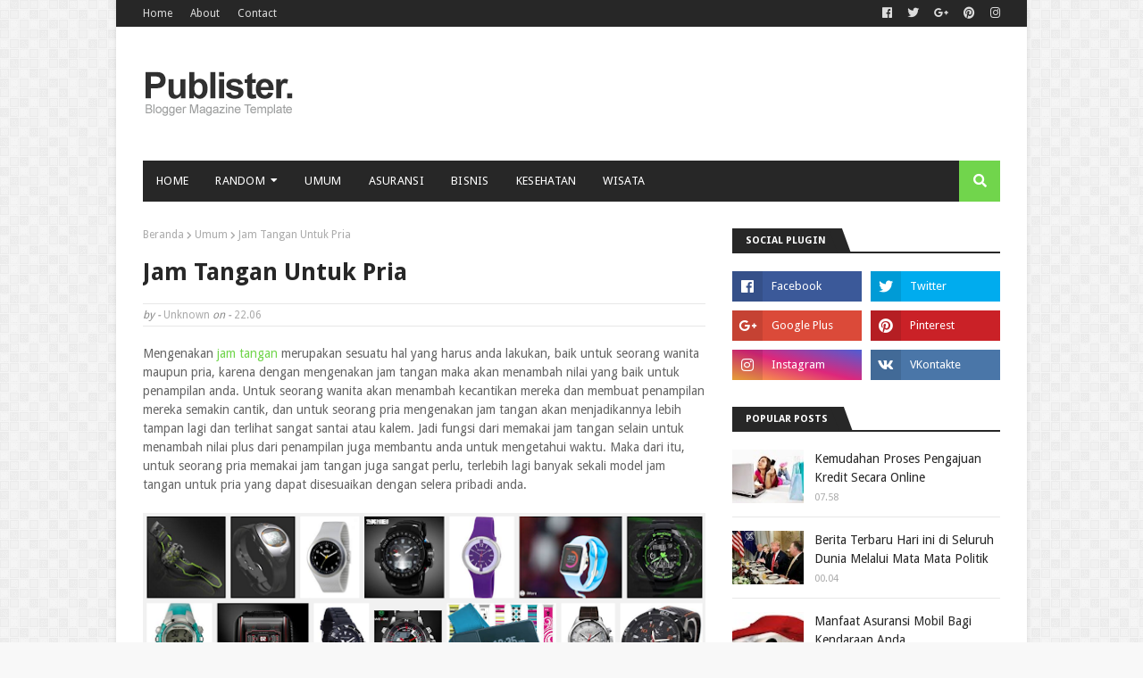

--- FILE ---
content_type: text/javascript; charset=UTF-8
request_url: http://www.iskanocha.net/feeds/posts/default/-/Umum?alt=json-in-script&max-results=3&callback=jQuery112402652657511302834_1768702666824&_=1768702666825
body_size: 5849
content:
// API callback
jQuery112402652657511302834_1768702666824({"version":"1.0","encoding":"UTF-8","feed":{"xmlns":"http://www.w3.org/2005/Atom","xmlns$openSearch":"http://a9.com/-/spec/opensearchrss/1.0/","xmlns$blogger":"http://schemas.google.com/blogger/2008","xmlns$georss":"http://www.georss.org/georss","xmlns$gd":"http://schemas.google.com/g/2005","xmlns$thr":"http://purl.org/syndication/thread/1.0","id":{"$t":"tag:blogger.com,1999:blog-6188426014858235913"},"updated":{"$t":"2026-01-08T21:06:47.127-08:00"},"category":[{"term":"Bisnis"},{"term":"Kesehatan"},{"term":"Wisata"},{"term":"Umum"},{"term":"kecantikan"},{"term":"Asuransi"},{"term":"gadget"},{"term":"Berita"},{"term":"Mancanegara"},{"term":"Teknologi"},{"term":"fashion"},{"term":"otomotif"},{"term":"Bandung"},{"term":"Yogyakarta"},{"term":"furniture"},{"term":"spa"},{"term":"Bali"},{"term":"Beauty"},{"term":"Resep Masakan"},{"term":"ibu dan anak"},{"term":"resep"},{"term":"Belanja Online"},{"term":"Jakarta"},{"term":"Jasa"},{"term":"Kalimantan"},{"term":"Keluarga"},{"term":"Kendaraan"},{"term":"Makanan"},{"term":"Papua"},{"term":"Premi asuransi kendaraan all risk"},{"term":"Properti"},{"term":"Restaurant"},{"term":"anak"},{"term":"asuransi mobil"},{"term":"edukasi"},{"term":"elektronik"},{"term":"klaim asuransi mobil"},{"term":"klinik kecantikan terbaik di jakarta"},{"term":"mainan"},{"term":"minuman"},{"term":"pendidikan"},{"term":"tips"}],"title":{"type":"text","$t":"Iskan Ocha"},"subtitle":{"type":"html","$t":""},"link":[{"rel":"http://schemas.google.com/g/2005#feed","type":"application/atom+xml","href":"http:\/\/www.iskanocha.net\/feeds\/posts\/default"},{"rel":"self","type":"application/atom+xml","href":"http:\/\/www.blogger.com\/feeds\/6188426014858235913\/posts\/default\/-\/Umum?alt=json-in-script\u0026max-results=3"},{"rel":"alternate","type":"text/html","href":"http:\/\/www.iskanocha.net\/search\/label\/Umum"},{"rel":"hub","href":"http://pubsubhubbub.appspot.com/"},{"rel":"next","type":"application/atom+xml","href":"http:\/\/www.blogger.com\/feeds\/6188426014858235913\/posts\/default\/-\/Umum\/-\/Umum?alt=json-in-script\u0026start-index=4\u0026max-results=3"}],"author":[{"name":{"$t":"Anonymous"},"uri":{"$t":"http:\/\/www.blogger.com\/profile\/03261201734346012590"},"email":{"$t":"noreply@blogger.com"},"gd$image":{"rel":"http://schemas.google.com/g/2005#thumbnail","width":"16","height":"16","src":"https:\/\/img1.blogblog.com\/img\/b16-rounded.gif"}}],"generator":{"version":"7.00","uri":"http://www.blogger.com","$t":"Blogger"},"openSearch$totalResults":{"$t":"23"},"openSearch$startIndex":{"$t":"1"},"openSearch$itemsPerPage":{"$t":"3"},"entry":[{"id":{"$t":"tag:blogger.com,1999:blog-6188426014858235913.post-3955817923934795767"},"published":{"$t":"2016-09-19T01:07:00.002-07:00"},"updated":{"$t":"2016-09-19T01:08:15.476-07:00"},"category":[{"scheme":"http://www.blogger.com/atom/ns#","term":"Kesehatan"},{"scheme":"http://www.blogger.com/atom/ns#","term":"tips"},{"scheme":"http://www.blogger.com/atom/ns#","term":"Umum"}],"title":{"type":"text","$t":"8 Tips Mengatasi Anak Susah Makan"},"content":{"type":"html","$t":"\u003Cdiv style=\"text-align: justify;\"\u003E\nPerlu anda ingat bahwa anak dengan usia 6-9 bulan mungkin si kecil tidak mempermasalahkan rasa. Tapi ketika anak usia 10 bulan keatas akan mengenal rasa, saat ini variasi menu perlu anda pertimbangkan untuk konsumsi anak. Dimana pun orang tua, pasti akan merasa sedih ketika \u003Ca href=\"https:\/\/www.dancow.co.id\/dpc\/content\/view\/melatih-kreativitas-si-kecil-dengan-membuat-kreasi-makanan-bergizi.html\" target=\"_blank\"\u003Eanak susah makan\u003C\/a\u003E. Maka dengan hal ini dalam mengatasinya ada beberapa tips yang cocok untuk anda.\u0026nbsp;\u003C\/div\u003E\n\u003Cdiv class=\"separator\" style=\"clear: both; text-align: center;\"\u003E\n\u003Cimg alt=\"8 Tips Mengatasi Anak Susah Makan\" border=\"0\" height=\"379\" src=\"https:\/\/blogger.googleusercontent.com\/img\/b\/R29vZ2xl\/AVvXsEgZycCwYlwQtA-oF4FOlZ0J7WYimTj-xyUk6ZU3faAeky93WatUnbSg9prXed4kWTxXqSkuf8HUZIN3oStP1HczAAbr_hzptauaMtjAj3XoMuWiVaWbv5rsAGbx0IZmGbwhvSv_mVvi7ws\/s640\/images+%25282%2529.jpg\" title=\"8 Tips Mengatasi Anak Susah Makan\" width=\"640\" \/\u003E\u003C\/div\u003E\n\u003Col\u003E\n\u003Cli style=\"text-align: justify;\"\u003EHindarilah pemaksaan dalam memberikan asupan makanan kepada si kecil, karena hal ini akan dapat menyebabkan trauma yang menyebabkan si anak akan susah makan.\u0026nbsp;\u003C\/li\u003E\n\u003Cli style=\"text-align: justify;\"\u003EApabila karena penyebab psikologis, contohnya trauma karena kejadian tertentu maka saran terbaik anda harus segera berkonsultasi dengan dokter anda.\u003C\/li\u003E\n\u003Cli style=\"text-align: justify;\"\u003EDengan usia 1 tahun ke atas biasanya akan mulai punya ego tersendiri yang mana saja yang dia makan yang dia mau, sehingga meskipun suah jam makan dan kita tidak dapat memaksa menyapnya, sikecil tidak akan mau. Tetapi coba anda letakkan sebutir nasi di tangan atau dekat mulutnya maka dia akan memungut dan memakan nya sendiri. Untuk mengatasi hal ini anda dapat mencobanya dengan cara saat jam makan alihkan lah perhatian si anak pada hal yang ia suka. Misalkan sambil melihat kucing, atau permainan lain yang dapat memancing si anak akan makan.\u0026nbsp;\u003C\/li\u003E\n\u003Cli style=\"text-align: justify;\"\u003EUbahlah tampilan serta rasa dari makanan. Anda dapat membentuk nasi seperti bulatan, dengan telur mata sapi atau menu yang lainnya. Hal ini dapat menarik perhatian si anak susah makan menjadi doyan makan.\u0026nbsp;\u003C\/li\u003E\n\u003Cli style=\"text-align: justify;\"\u003EBerikan susu pendamping, kapan pun yang dia inginkan\u0026nbsp;\u003C\/li\u003E\n\u003Cli style=\"text-align: justify;\"\u003EApabila si kecil lebih memilih kue dan senang dengan kue, maka anda dapat mem variasikan porsi makan dengan karbohidrat seperti nasi, kentang lalu dapat dikombinasikan dengan sayuran.\u0026nbsp;\n\u003C\/li\u003E\n\u003Cli style=\"text-align: justify;\"\u003EPeriksalah ke dokter apabila anak anda sering mual atau muntah ketika di berikan makan, karena kemungkinan si kecil sedang terganggu di bagian pencernaannya sehingga nafsu makan berkurang.\u0026nbsp;\u003C\/li\u003E\n\u003C\/ol\u003E\n\u003Cbr \/\u003E\n\u003Cdiv style=\"text-align: justify;\"\u003E\n\u003Cbr \/\u003E\u003C\/div\u003E\n\u003Cdiv style=\"text-align: justify;\"\u003E\n\u0026nbsp;Itulah 8 tips untuk anak susah makan. Berilah pendamping susu yang baik ketika ana susah makan, karena dengan susu anak akan sehat dan kuat. Susu yang terbaik adalah susu dari dancow.\u003C\/div\u003E\n"},"link":[{"rel":"edit","type":"application/atom+xml","href":"http:\/\/www.blogger.com\/feeds\/6188426014858235913\/posts\/default\/3955817923934795767"},{"rel":"self","type":"application/atom+xml","href":"http:\/\/www.blogger.com\/feeds\/6188426014858235913\/posts\/default\/3955817923934795767"},{"rel":"alternate","type":"text/html","href":"http:\/\/www.iskanocha.net\/2016\/09\/8-tips-mengatasi-anak-susah-makan.html","title":"8 Tips Mengatasi Anak Susah Makan"}],"author":[{"name":{"$t":"Rizky"},"uri":{"$t":"http:\/\/www.blogger.com\/profile\/17219923180292548567"},"email":{"$t":"noreply@blogger.com"},"gd$image":{"rel":"http://schemas.google.com/g/2005#thumbnail","width":"16","height":"16","src":"https:\/\/img1.blogblog.com\/img\/b16-rounded.gif"}}],"media$thumbnail":{"xmlns$media":"http://search.yahoo.com/mrss/","url":"https:\/\/blogger.googleusercontent.com\/img\/b\/R29vZ2xl\/AVvXsEgZycCwYlwQtA-oF4FOlZ0J7WYimTj-xyUk6ZU3faAeky93WatUnbSg9prXed4kWTxXqSkuf8HUZIN3oStP1HczAAbr_hzptauaMtjAj3XoMuWiVaWbv5rsAGbx0IZmGbwhvSv_mVvi7ws\/s72-c\/images+%25282%2529.jpg","height":"72","width":"72"}},{"id":{"$t":"tag:blogger.com,1999:blog-6188426014858235913.post-9117615467758264165"},"published":{"$t":"2016-04-22T02:45:00.004-07:00"},"updated":{"$t":"2016-04-22T02:46:45.056-07:00"},"category":[{"scheme":"http://www.blogger.com/atom/ns#","term":"Kesehatan"},{"scheme":"http://www.blogger.com/atom/ns#","term":"Umum"}],"title":{"type":"text","$t":"Macam-Macam Obat Herbal Serta Khasiatnya"},"content":{"type":"html","$t":"\u003Cdiv style=\"text-align: justify;\"\u003E\nMeskipun saat ini teknologi semakin maju dan perkembangan jenis obat-obatan semakin lebih praktis, pada kenyataannya obat dari bahan alam atau yang sering di sebut dengan obat herbal semakin banyak untuk digunakan mengobati berbagai penyakit dan menjadikan salah satu penyembuhan alternatif yang paling manjur. \nBanyak yang menggunakan obat bahan alam ini untuk alasan bahwa obat herbal lebih aman dikonsumsi, dibandingan dengan obat bahan kimia, dan negara yang terkenal akan penyembuhan dengan obat dari bahan alam ini adalah negara Cina. \n\n\u003Cbr \/\u003E\n\u003Cimg border=\"0\" height=\"480\" src=\"https:\/\/blogger.googleusercontent.com\/img\/b\/R29vZ2xl\/AVvXsEjVzx3iA5FXxDtBFT3mBoaaddWhdQ15Q4pinFDEoALAmTpDemXI4eAZPqGre7nksILhtPG_UAsvdwdzrxdsHlmwe8ZYXNKYVZtBwXCncczEwPKa6ZZkSFxlq3OLVz6wAzv9GEy7nQZcQt8\/s640\/Macam-Macam+Obat+Herbal+Serta+Khasiatnya.jpg\" width=\"640\" \/\u003E\u003Cbr \/\u003E\nSeperti kita sekarang ketahui bahwa obat herbal telah membantu banyak penyembuhan penyakit bagi kebanyakan orang. Meskipun beberapa obat tersebut tidak memiliki klaim terapi, saat ini obat herbal menjadi salah satu pilihan utama bagi orang-orang yang paling aman dan efektif untuk di konsumsi. Namun, kita harus terlebih dahulu berkonsultasi dengan dokter sebelum memutuskan untuk mengambil salah satu obat herbal yang akan digunakan.\n\u003Cbr \/\u003E\n\u003Cbr \/\u003E\nDan berikut ini adalah jenis-jenis obat herbal serta khasitanya\n: \u003C\/div\u003E\n\u003Col style=\"text-align: justify;\"\u003E\n\u003Cli\u003ESambiloto\u003Cbr \/\u003ESambiloto adalah sejenis tanaman herbal dari famili Achanthaceae, yang berasal dari tanah India dan Sri lanka. Di daerah Indonesia sendiri jenis tanaman herba seperti ini dapat dijumpai. Jenis tanaman herba ini adalah daun yang memiliki kandungan senyawa Andrographolide, merupakan senyawa lakton yang di peroduksi bisiklik.\nSenyawa yang terkandung dalam tanam ini memiliki rasa pahit, khasiat dari tanaman ini yaitu untuk menekan pertumbuhan sel kanker. Karena dalam kandungan nya memiliki senyawa aktif yaitu Andrographolide, menurunkan ekspresi enzim CDK4 (cyclin dependent kinase 4).\u003C\/li\u003E\n\u003Cli\u003EKunyit\n    \u003Cbr \/\u003EKunyit merupakan salah satu tanaman obat yang semak dan bersifat tahunan. Tanaman ini tersebar di seluruh daerah yang memiliki iklim tropis, tanaman kunyit ini tumbuh subur dan liar disekitar hutan atau bekas kebun. Di Daerah Jawa sendiri kunyit digunakan sebagai salah satu ramuan jamu karena berkhasiat untuk menyejukkan, mengeringkan, membersihkan, menyembuhkan kesemutan dan juga menghilangkan gatal. Manfaat utama dari tanaman kunyit ini yakni sebagai bahan obat tradisional, bahan baku industri jamu dan kosmetik, bahan bumbu untuk masak, peternakan dan lain sebagainya. Di sisi lain juga ini berkhasiat sebagai anti inflamasi, antimikroba, antioksidan, anti tumor, pencegah kanker, dan menurunkan kadar lemak darah juga kolesterol serta sebagai pembersih darah.\u003C\/li\u003E\n\u003Cli\u003ETempuyung\n\u003Cbr \/\u003ETanaman ini biasanya tumbuh di sekitar tempat-tempat yang ternaungi daun nya yang berwarna hijau dengan sedikit warna ungu, sisinya berombak, dan bergigi tak beraturan. Tanaman ini khasiatnya sangat berguna. Bagi seseorang yang sedang memiliki penyakit batu ginjal, alangkah baiknya mengkonsumsi tanaman ini. Karena daun berombak memeluk batang ini khasiatnya adalah untuk menghancurkan batu ginjal dalam tubuh. Dalam daun tersebut terkandung kalium yang berkadar tinggi. Kehadiran dari kalium inilah yang membuat batu ginjal berupa kalsium karbonat akan tercerai berai. Karena kalium akan menghindarkan kalsium untuk bergabung dengan senyawa, oksalat, karbonat, atau urat yang merupakan pembentuk batu ginjal.\u003C\/li\u003E\n\u003C\/ol\u003E\n\u003Cdiv style=\"text-align: justify;\"\u003E\nDari khasiat tanaman obat tersebut sebenarnya masih banyak tanam obat herbal yang tersebar di Indonesa. Bahkan dapat mencapai ribuan tanaman herbal yang teridentifikasi senyawa nya yang dapat di jadikan obat untuk tubuh. Ini hanya sebagian kecil dari ribuan tanaman obat dan khasitanya, karena tanaman obat atau obat herbal adalah obat yang masih dapat dipercaya sebagai salah satu penyembuhan yang aman untuk di gunakan.\u003C\/div\u003E\n"},"link":[{"rel":"replies","type":"application/atom+xml","href":"http:\/\/www.iskanocha.net\/feeds\/9117615467758264165\/comments\/default","title":"Posting Komentar"},{"rel":"replies","type":"text/html","href":"http:\/\/www.iskanocha.net\/2016\/04\/macam-macam-obat-herbal-serta-khasiatnya.html#comment-form","title":"2 Komentar"},{"rel":"edit","type":"application/atom+xml","href":"http:\/\/www.blogger.com\/feeds\/6188426014858235913\/posts\/default\/9117615467758264165"},{"rel":"self","type":"application/atom+xml","href":"http:\/\/www.blogger.com\/feeds\/6188426014858235913\/posts\/default\/9117615467758264165"},{"rel":"alternate","type":"text/html","href":"http:\/\/www.iskanocha.net\/2016\/04\/macam-macam-obat-herbal-serta-khasiatnya.html","title":"Macam-Macam Obat Herbal Serta Khasiatnya"}],"author":[{"name":{"$t":"Rizky"},"uri":{"$t":"http:\/\/www.blogger.com\/profile\/17219923180292548567"},"email":{"$t":"noreply@blogger.com"},"gd$image":{"rel":"http://schemas.google.com/g/2005#thumbnail","width":"16","height":"16","src":"https:\/\/img1.blogblog.com\/img\/b16-rounded.gif"}}],"media$thumbnail":{"xmlns$media":"http://search.yahoo.com/mrss/","url":"https:\/\/blogger.googleusercontent.com\/img\/b\/R29vZ2xl\/AVvXsEjVzx3iA5FXxDtBFT3mBoaaddWhdQ15Q4pinFDEoALAmTpDemXI4eAZPqGre7nksILhtPG_UAsvdwdzrxdsHlmwe8ZYXNKYVZtBwXCncczEwPKa6ZZkSFxlq3OLVz6wAzv9GEy7nQZcQt8\/s72-c\/Macam-Macam+Obat+Herbal+Serta+Khasiatnya.jpg","height":"72","width":"72"},"thr$total":{"$t":"2"}},{"id":{"$t":"tag:blogger.com,1999:blog-6188426014858235913.post-1227796748665522053"},"published":{"$t":"2016-03-28T22:06:00.001-07:00"},"updated":{"$t":"2016-05-12T23:05:43.518-07:00"},"category":[{"scheme":"http://www.blogger.com/atom/ns#","term":"Umum"}],"title":{"type":"text","$t":"Jam Tangan Untuk Pria"},"content":{"type":"html","$t":"Mengenakan \u003Ca href=\"http:\/\/guromis.com\/\" target=\"_blank\"\u003Ejam tangan\u003C\/a\u003E merupakan sesuatu hal yang harus anda lakukan, baik untuk seorang wanita maupun pria, karena dengan mengenakan jam tangan maka akan menambah nilai yang baik untuk penampilan anda. Untuk seorang wanita akan menambah kecantikan mereka dan membuat penampilan mereka semakin cantik, dan untuk seorang pria mengenakan jam tangan akan menjadikannya lebih tampan lagi dan terlihat sangat santai atau kalem. Jadi fungsi dari memakai jam tangan selain untuk menambah nilai plus dari penampilan juga membantu anda untuk mengetahui waktu. Maka dari itu, untuk seorang pria memakai jam tangan juga sangat perlu, terlebih lagi banyak sekali model jam tangan untuk pria yang dapat disesuaikan dengan selera pribadi anda.\u003Cbr \/\u003E\n\u003Cbr \/\u003E\n\u003Cdiv class=\"separator\" style=\"clear: both; text-align: center;\"\u003E\n\u003Ca href=\"https:\/\/blogger.googleusercontent.com\/img\/b\/R29vZ2xl\/AVvXsEhe31WqxPOhK8e2-Pj6ifWlVK-x2U2STz90dZOi1HXZR5mhEGp4qUCH2bMZaeajQIwgNHD8R04a51k9OZgnXFrnzwnvMdrKVva-6-V5ojD-mprx69Z87iuoTarbYMQm54ajiqJCxo-pfcCl\/s1600\/Jam+Tangan+Untuk+Pria.png\" imageanchor=\"1\" style=\"margin-left: 1em; margin-right: 1em;\"\u003E\u003Cimg border=\"0\" height=\"292\" src=\"https:\/\/blogger.googleusercontent.com\/img\/b\/R29vZ2xl\/AVvXsEhe31WqxPOhK8e2-Pj6ifWlVK-x2U2STz90dZOi1HXZR5mhEGp4qUCH2bMZaeajQIwgNHD8R04a51k9OZgnXFrnzwnvMdrKVva-6-V5ojD-mprx69Z87iuoTarbYMQm54ajiqJCxo-pfcCl\/s640\/Jam+Tangan+Untuk+Pria.png\" width=\"640\" \/\u003E\u003C\/a\u003E\u003C\/div\u003E\n\u003Cbr \/\u003E\nSama halnya seperti \u003Ca href=\"http:\/\/www.samalidan.com\/2016\/03\/berbagai-macam-jam-tangan-couple-yang.html\" target=\"_blank\"\u003Ejam tangan\u003C\/a\u003E untuk wanita, jam tangan pria pun memiliki banyak sekali model dan juga motif, jam tangan untuk pria umumnya berwarna gelap dan tidak terlalu banyak kreasi dan aksespris, jam tangan untuk pria yang sangat umum untuk digunakan adalah seperti misalnya jam analog dan jam digital. Macam-macam jam tangan untuk pria adalah seperti misalnya jam tangan pria SKMEI water resistant, man sport LED watch, jam tangan pria alexandre christie, jam tangan oria ripcurl detroit, jam tangan pria SKMEI cassual men leather strap, swiss army marine leather light brown, swiss army silver black, timberland rubber, digital series SKMEI watch, S-Shock sport watch, mens world time alarm sports, jam tangan LED sporty. Berbagai macam jenis dan model jam tangan tersebut merupakan sedikit dari banyaknya jam tangan untuk pria yang ditawarkan oleh berbagai macam brand jam tangan pria yang sudah sangat terkenal.\u003Cbr \/\u003E\n\u003Cbr \/\u003E\nElevenia.co.id merupakan satu situs website jualan online yang menyediakan berbagai macam jam tangan untuk pria dengan berbagai macam jenis dan model yang disesuaikan untuk pria, serta dengan harga yang bersahabat dengan saku anda. Dengan berbelanja di elevenia tentunya memberikan anda kemudahan karena anda hanya tinggal mencari barang dengan satu kali klik cari hepi maka anda akan segera mendapatkan barang atau jam tangan pria yang anda sukai dan yang sedang anda butuhkan. Situs penjualan online terlengkap di Indonesia, surganya toko online shop, dengan harga yang termurah, serta membuat anda hepi ketika berbelanja, ya hanya ada di elevenia."},"link":[{"rel":"edit","type":"application/atom+xml","href":"http:\/\/www.blogger.com\/feeds\/6188426014858235913\/posts\/default\/1227796748665522053"},{"rel":"self","type":"application/atom+xml","href":"http:\/\/www.blogger.com\/feeds\/6188426014858235913\/posts\/default\/1227796748665522053"},{"rel":"alternate","type":"text/html","href":"http:\/\/www.iskanocha.net\/2016\/03\/jam-tangan-untuk-pria.html","title":"Jam Tangan Untuk Pria"}],"author":[{"name":{"$t":"Anonymous"},"uri":{"$t":"http:\/\/www.blogger.com\/profile\/03261201734346012590"},"email":{"$t":"noreply@blogger.com"},"gd$image":{"rel":"http://schemas.google.com/g/2005#thumbnail","width":"16","height":"16","src":"https:\/\/img1.blogblog.com\/img\/b16-rounded.gif"}}],"media$thumbnail":{"xmlns$media":"http://search.yahoo.com/mrss/","url":"https:\/\/blogger.googleusercontent.com\/img\/b\/R29vZ2xl\/AVvXsEhe31WqxPOhK8e2-Pj6ifWlVK-x2U2STz90dZOi1HXZR5mhEGp4qUCH2bMZaeajQIwgNHD8R04a51k9OZgnXFrnzwnvMdrKVva-6-V5ojD-mprx69Z87iuoTarbYMQm54ajiqJCxo-pfcCl\/s72-c\/Jam+Tangan+Untuk+Pria.png","height":"72","width":"72"}}]}});

--- FILE ---
content_type: text/javascript; charset=UTF-8
request_url: http://www.iskanocha.net/feeds/posts/default?max-results=4&start-index=4&alt=json-in-script&callback=jQuery112402652657511302834_1768702666818&_=1768702666819
body_size: 9497
content:
// API callback
jQuery112402652657511302834_1768702666818({"version":"1.0","encoding":"UTF-8","feed":{"xmlns":"http://www.w3.org/2005/Atom","xmlns$openSearch":"http://a9.com/-/spec/opensearchrss/1.0/","xmlns$blogger":"http://schemas.google.com/blogger/2008","xmlns$georss":"http://www.georss.org/georss","xmlns$gd":"http://schemas.google.com/g/2005","xmlns$thr":"http://purl.org/syndication/thread/1.0","id":{"$t":"tag:blogger.com,1999:blog-6188426014858235913"},"updated":{"$t":"2026-01-08T21:06:47.127-08:00"},"category":[{"term":"Bisnis"},{"term":"Kesehatan"},{"term":"Wisata"},{"term":"Umum"},{"term":"kecantikan"},{"term":"Asuransi"},{"term":"gadget"},{"term":"Berita"},{"term":"Mancanegara"},{"term":"Teknologi"},{"term":"fashion"},{"term":"otomotif"},{"term":"Bandung"},{"term":"Yogyakarta"},{"term":"furniture"},{"term":"spa"},{"term":"Bali"},{"term":"Beauty"},{"term":"Resep Masakan"},{"term":"ibu dan anak"},{"term":"resep"},{"term":"Belanja Online"},{"term":"Jakarta"},{"term":"Jasa"},{"term":"Kalimantan"},{"term":"Keluarga"},{"term":"Kendaraan"},{"term":"Makanan"},{"term":"Papua"},{"term":"Premi asuransi kendaraan all risk"},{"term":"Properti"},{"term":"Restaurant"},{"term":"anak"},{"term":"asuransi mobil"},{"term":"edukasi"},{"term":"elektronik"},{"term":"klaim asuransi mobil"},{"term":"klinik kecantikan terbaik di jakarta"},{"term":"mainan"},{"term":"minuman"},{"term":"pendidikan"},{"term":"tips"}],"title":{"type":"text","$t":"Iskan Ocha"},"subtitle":{"type":"html","$t":""},"link":[{"rel":"http://schemas.google.com/g/2005#feed","type":"application/atom+xml","href":"http:\/\/www.iskanocha.net\/feeds\/posts\/default"},{"rel":"self","type":"application/atom+xml","href":"http:\/\/www.blogger.com\/feeds\/6188426014858235913\/posts\/default?alt=json-in-script\u0026start-index=4\u0026max-results=4"},{"rel":"alternate","type":"text/html","href":"http:\/\/www.iskanocha.net\/"},{"rel":"hub","href":"http://pubsubhubbub.appspot.com/"},{"rel":"previous","type":"application/atom+xml","href":"http:\/\/www.blogger.com\/feeds\/6188426014858235913\/posts\/default?alt=json-in-script\u0026start-index=1\u0026max-results=4"},{"rel":"next","type":"application/atom+xml","href":"http:\/\/www.blogger.com\/feeds\/6188426014858235913\/posts\/default?alt=json-in-script\u0026start-index=8\u0026max-results=4"}],"author":[{"name":{"$t":"Anonymous"},"uri":{"$t":"http:\/\/www.blogger.com\/profile\/03261201734346012590"},"email":{"$t":"noreply@blogger.com"},"gd$image":{"rel":"http://schemas.google.com/g/2005#thumbnail","width":"16","height":"16","src":"https:\/\/img1.blogblog.com\/img\/b16-rounded.gif"}}],"generator":{"version":"7.00","uri":"http://www.blogger.com","$t":"Blogger"},"openSearch$totalResults":{"$t":"301"},"openSearch$startIndex":{"$t":"4"},"openSearch$itemsPerPage":{"$t":"4"},"entry":[{"id":{"$t":"tag:blogger.com,1999:blog-6188426014858235913.post-7066071250188192678"},"published":{"$t":"2025-10-20T00:57:00.000-07:00"},"updated":{"$t":"2025-10-26T06:26:46.123-07:00"},"category":[{"scheme":"http://www.blogger.com/atom/ns#","term":"Bisnis"}],"title":{"type":"text","$t":"Apa Itu Diamond Cut, dan Jenis-Jenis yang Paling Populer"},"content":{"type":"html","$t":"\u003Cp style=\"text-align: justify;\"\u003E\u003C\/p\u003E\u003Cdiv class=\"separator\" style=\"clear: both; text-align: center;\"\u003E\u003Ca href=\"https:\/\/blogger.googleusercontent.com\/img\/b\/R29vZ2xl\/AVvXsEghs17JeRDHoO4udWCOJ5BZoiVvXiawt65wCtC45Tv2zQUISr307oDSHiosLThBtAWR38cMf0XuGz8Ns09xfwXMotlI_DZ_zFIx2_bJsb-jJXcHZOejhZ_qscGBm_29-mxzd05-4NTqoXXuXiR-xH4_0k60yJlgsJuMET9961VLlWvu7Gz1ishoeCQfhI0\/s713\/1.png\" imageanchor=\"1\" style=\"margin-left: 1em; margin-right: 1em;\"\u003E\u003Cimg border=\"0\" data-original-height=\"516\" data-original-width=\"713\" height=\"356\" src=\"https:\/\/blogger.googleusercontent.com\/img\/b\/R29vZ2xl\/AVvXsEghs17JeRDHoO4udWCOJ5BZoiVvXiawt65wCtC45Tv2zQUISr307oDSHiosLThBtAWR38cMf0XuGz8Ns09xfwXMotlI_DZ_zFIx2_bJsb-jJXcHZOejhZ_qscGBm_29-mxzd05-4NTqoXXuXiR-xH4_0k60yJlgsJuMET9961VLlWvu7Gz1ishoeCQfhI0\/w490-h356\/1.png\" width=\"490\" \/\u003E\u003C\/a\u003E\u003C\/div\u003E\u003Cbr \/\u003E\u003Cspan style=\"font-family: Arial, sans-serif; font-size: 12pt; font-variant-alternates: normal; font-variant-east-asian: normal; font-variant-emoji: normal; font-variant-numeric: normal; font-variant-position: normal; text-align: justify; vertical-align: baseline; white-space-collapse: preserve;\"\u003E\u003Cbr \/\u003E\u003C\/span\u003E\u003Cp\u003E\u003C\/p\u003E\u003Cp style=\"text-align: justify;\"\u003E\u003Cspan style=\"font-family: Arial, sans-serif; font-size: 12pt; font-variant-alternates: normal; font-variant-east-asian: normal; font-variant-emoji: normal; font-variant-numeric: normal; font-variant-position: normal; text-align: justify; vertical-align: baseline; white-space-collapse: preserve;\"\u003EBerlian bukan hanya soal kilau atau harganya yang mahal, tapi juga tentang keindahan potongan atau cut yang memengaruhi kilau dan karakter berlian itu sendiri. Saat membicarakan berlian, istilah “cut” sering muncul, tapi banyak orang masih bingung apa sebenarnya \u003C\/span\u003E\u003Ca href=\"https:\/\/mondialjeweler.com\/en\/stories\/articles\/mengetahui-kualitas-fancy-cut-diamonds-dari-segi-s\" style=\"text-align: justify; text-decoration-line: none;\"\u003E\u003Cspan style=\"color: #1155cc; font-family: Arial, sans-serif; font-size: 12pt; font-variant-alternates: normal; font-variant-east-asian: normal; font-variant-emoji: normal; font-variant-numeric: normal; font-variant-position: normal; font-weight: 700; text-decoration-line: underline; text-decoration-skip-ink: none; vertical-align: baseline; white-space-collapse: preserve;\"\u003Ediamond cut\u003C\/span\u003E\u003C\/a\u003E\u003Cspan style=\"font-family: Arial, sans-serif; font-size: 12pt; font-variant-alternates: normal; font-variant-east-asian: normal; font-variant-emoji: normal; font-variant-numeric: normal; font-variant-position: normal; text-align: justify; vertical-align: baseline; white-space-collapse: preserve;\"\u003E itu dan kenapa penting?\u003C\/span\u003E\u003C\/p\u003E\u003Cspan id=\"docs-internal-guid-9f31b24e-7fff-4ec0-858c-07cd5843a8c0\"\u003E\u003Cp dir=\"ltr\" style=\"line-height: 1.38; margin-bottom: 12pt; margin-top: 12pt; text-align: justify;\"\u003E\u003Cspan style=\"font-family: Arial, sans-serif; font-size: 12pt; font-variant-alternates: normal; font-variant-east-asian: normal; font-variant-emoji: normal; font-variant-numeric: normal; font-variant-position: normal; vertical-align: baseline; white-space-collapse: preserve;\"\u003ECut berlian atau \u003C\/span\u003E\u003Cspan style=\"font-family: Arial, sans-serif; font-size: 12pt; font-style: italic; font-variant-alternates: normal; font-variant-east-asian: normal; font-variant-emoji: normal; font-variant-numeric: normal; font-variant-position: normal; vertical-align: baseline; white-space-collapse: preserve;\"\u003Ediamond cut \u003C\/span\u003E\u003Cspan style=\"font-family: Arial, sans-serif; font-size: 12pt; font-variant-alternates: normal; font-variant-east-asian: normal; font-variant-emoji: normal; font-variant-numeric: normal; font-variant-position: normal; vertical-align: baseline; white-space-collapse: preserve;\"\u003Ebukan berarti bentuk fisik saja, tapi juga kualitas proporsi, simetri, dan finishing berlian yang menentukan bagaimana cahaya memantul di dalamnya. Cut yang baik akan membuat berlian tampak lebih hidup, berkilau, dan menawan, sementara cut yang kurang proporsional bisa membuat berlian terlihat kusam atau kurang berkilau meskipun karatnya besar. Berikut adalah beberapa jenis cut berlian paling populer yang banyak dicari dan dikenali:\u003C\/span\u003E\u003C\/p\u003E\u003Ch2 dir=\"ltr\" style=\"line-height: 1.38; margin-bottom: 4pt; margin-top: 18pt; text-align: justify;\"\u003E\u003Cspan style=\"font-family: Arial, sans-serif; font-size: 12pt; font-variant-alternates: normal; font-variant-east-asian: normal; font-variant-emoji: normal; font-variant-numeric: normal; font-variant-position: normal; vertical-align: baseline; white-space-collapse: preserve;\"\u003E1. Round Brilliant Cut\u003C\/span\u003E\u003C\/h2\u003E\u003Cp dir=\"ltr\" style=\"line-height: 1.38; margin-bottom: 12pt; margin-top: 12pt; text-align: justify;\"\u003E\u003Cspan style=\"font-family: Arial, sans-serif; font-size: 12pt; font-variant-alternates: normal; font-variant-east-asian: normal; font-variant-emoji: normal; font-variant-numeric: normal; font-variant-position: normal; vertical-align: baseline; white-space-collapse: preserve;\"\u003EIni adalah cut yang paling populer dan klasik. Round Brilliant memiliki 57 hingga 58 facet, yang dirancang untuk memaksimalkan kilau dan cahaya pantulan. Cut ini cocok untuk cincin pertunangan maupun cincin pernikahan karena kilauannya yang sempurna dan tampilan elegan yang timeless.\u003C\/span\u003E\u003C\/p\u003E\u003Ch2 dir=\"ltr\" style=\"line-height: 1.38; margin-bottom: 4pt; margin-top: 18pt; text-align: justify;\"\u003E\u003Cspan style=\"font-family: Arial, sans-serif; font-size: 12pt; font-variant-alternates: normal; font-variant-east-asian: normal; font-variant-emoji: normal; font-variant-numeric: normal; font-variant-position: normal; vertical-align: baseline; white-space-collapse: preserve;\"\u003E2. Princess Cut\u003C\/span\u003E\u003C\/h2\u003E\u003Cp dir=\"ltr\" style=\"line-height: 1.38; margin-bottom: 12pt; margin-top: 12pt; text-align: justify;\"\u003E\u003Cspan style=\"font-family: Arial, sans-serif; font-size: 12pt; font-variant-alternates: normal; font-variant-east-asian: normal; font-variant-emoji: normal; font-variant-numeric: normal; font-variant-position: normal; vertical-align: baseline; white-space-collapse: preserve;\"\u003EBerlian dengan cut ini berbentuk persegi atau hampir persegi dengan sudut tajam. Princess Cut memiliki kilau yang cukup maksimal dan memberikan kesan modern. Banyak pasangan memilih Princess Cut untuk cincin tunangan karena bentuknya yang unik dan tetap elegan.\u003C\/span\u003E\u003C\/p\u003E\u003Ch2 dir=\"ltr\" style=\"line-height: 1.38; margin-bottom: 4pt; margin-top: 18pt; text-align: justify;\"\u003E\u003Cspan style=\"font-family: Arial, sans-serif; font-size: 12pt; font-variant-alternates: normal; font-variant-east-asian: normal; font-variant-emoji: normal; font-variant-numeric: normal; font-variant-position: normal; vertical-align: baseline; white-space-collapse: preserve;\"\u003E3. Emerald Cut\u003C\/span\u003E\u003C\/h2\u003E\u003Cp dir=\"ltr\" style=\"line-height: 1.38; margin-bottom: 12pt; margin-top: 12pt; text-align: justify;\"\u003E\u003Cspan style=\"font-family: Arial, sans-serif; font-size: 12pt; font-variant-alternates: normal; font-variant-east-asian: normal; font-variant-emoji: normal; font-variant-numeric: normal; font-variant-position: normal; vertical-align: baseline; white-space-collapse: preserve;\"\u003EEmerald Cut berbeda dari cut bulat atau persegi lainnya karena berbentuk persegi panjang dengan facet besar di atas. Potongan ini menonjolkan kejernihan berlian dan memberikan kesan sophisticated atau mewah. Karena facet-nya lebih besar dan datar, emerald cut lebih terlihat seperti “jendela” ke dalam berlian, sehingga kualitas clarity sangat penting.\u003C\/span\u003E\u003C\/p\u003E\u003Ch2 dir=\"ltr\" style=\"line-height: 1.38; margin-bottom: 4pt; margin-top: 18pt; text-align: justify;\"\u003E\u003Cspan style=\"font-family: Arial, sans-serif; font-size: 12pt; font-variant-alternates: normal; font-variant-east-asian: normal; font-variant-emoji: normal; font-variant-numeric: normal; font-variant-position: normal; vertical-align: baseline; white-space-collapse: preserve;\"\u003E4. Oval Cut\u003C\/span\u003E\u003C\/h2\u003E\u003Cp dir=\"ltr\" style=\"line-height: 1.38; margin-bottom: 12pt; margin-top: 12pt; text-align: justify;\"\u003E\u003Cspan style=\"font-family: Arial, sans-serif; font-size: 12pt; font-variant-alternates: normal; font-variant-east-asian: normal; font-variant-emoji: normal; font-variant-numeric: normal; font-variant-position: normal; vertical-align: baseline; white-space-collapse: preserve;\"\u003EOval Cut adalah variasi dari round brilliant, tapi berbentuk lonjong. Berlian oval bisa membuat jari terlihat lebih ramping dan panjang, sehingga banyak diminati untuk cincin pertunangan wanita. Kilau oval cut hampir setara dengan round brilliant, tapi dengan bentuk yang lebih unik dan elegan.\u003C\/span\u003E\u003C\/p\u003E\u003Ch2 dir=\"ltr\" style=\"line-height: 1.38; margin-bottom: 4pt; margin-top: 18pt; text-align: justify;\"\u003E\u003Cspan style=\"font-family: Arial, sans-serif; font-size: 12pt; font-variant-alternates: normal; font-variant-east-asian: normal; font-variant-emoji: normal; font-variant-numeric: normal; font-variant-position: normal; vertical-align: baseline; white-space-collapse: preserve;\"\u003E5. Cushion Cut\u003C\/span\u003E\u003C\/h2\u003E\u003Cp dir=\"ltr\" style=\"line-height: 1.38; margin-bottom: 12pt; margin-top: 12pt; text-align: justify;\"\u003E\u003Cspan style=\"font-family: Arial, sans-serif; font-size: 12pt; font-variant-alternates: normal; font-variant-east-asian: normal; font-variant-emoji: normal; font-variant-numeric: normal; font-variant-position: normal; vertical-align: baseline; white-space-collapse: preserve;\"\u003ECushion Cut berbentuk persegi dengan sudut membulat, menyerupai bantal (cushion). Cut ini populer karena memiliki kilau lembut dan vintage yang romantis. Banyak cincin klasik dan antik menggunakan cushion cut karena tampilannya yang timeless dan anggun.\u003C\/span\u003E\u003C\/p\u003E\u003Ch2 dir=\"ltr\" style=\"line-height: 1.38; margin-bottom: 4pt; margin-top: 18pt; text-align: justify;\"\u003E\u003Cspan style=\"font-family: Arial, sans-serif; font-size: 12pt; font-variant-alternates: normal; font-variant-east-asian: normal; font-variant-emoji: normal; font-variant-numeric: normal; font-variant-position: normal; vertical-align: baseline; white-space-collapse: preserve;\"\u003E6. Marquise Cut\u003C\/span\u003E\u003C\/h2\u003E\u003Cp dir=\"ltr\" style=\"line-height: 1.38; margin-bottom: 12pt; margin-top: 12pt; text-align: justify;\"\u003E\u003Cspan style=\"font-family: Arial, sans-serif; font-size: 12pt; font-variant-alternates: normal; font-variant-east-asian: normal; font-variant-emoji: normal; font-variant-numeric: normal; font-variant-position: normal; vertical-align: baseline; white-space-collapse: preserve;\"\u003EBerlian marquise memiliki bentuk lonjong dengan ujung runcing di kedua sisi. Cut ini bisa membuat berlian tampak lebih besar dari ukuran karat sebenarnya. Marquise Cut memberikan efek dramatik dan elegan, cocok untuk cincin tunangan yang ingin tampil beda.\u003C\/span\u003E\u003C\/p\u003E\u003Ch2 dir=\"ltr\" style=\"line-height: 1.38; margin-bottom: 4pt; margin-top: 18pt; text-align: justify;\"\u003E\u003Cspan style=\"font-family: Arial, sans-serif; font-size: 12pt; font-variant-alternates: normal; font-variant-east-asian: normal; font-variant-emoji: normal; font-variant-numeric: normal; font-variant-position: normal; vertical-align: baseline; white-space-collapse: preserve;\"\u003E7. Pear Cut\u003C\/span\u003E\u003C\/h2\u003E\u003Cp dir=\"ltr\" style=\"line-height: 1.38; margin-bottom: 12pt; margin-top: 12pt; text-align: justify;\"\u003E\u003Cspan style=\"font-family: Arial, sans-serif; font-size: 12pt; font-variant-alternates: normal; font-variant-east-asian: normal; font-variant-emoji: normal; font-variant-numeric: normal; font-variant-position: normal; vertical-align: baseline; white-space-collapse: preserve;\"\u003EPear Cut berbentuk air mata, dengan satu ujung runcing dan satu ujung bulat. Cut ini memberi kesan feminin dan anggun, sehingga sering digunakan untuk cincin atau liontin kalung. Kilauannya cantik, terutama jika dipasangkan dengan setting yang tepat.\u003C\/span\u003E\u003C\/p\u003E\u003Ch2 dir=\"ltr\" style=\"line-height: 1.38; margin-bottom: 4pt; margin-top: 18pt; text-align: justify;\"\u003E\u003Cspan style=\"font-family: Arial, sans-serif; font-size: 12pt; font-variant-alternates: normal; font-variant-east-asian: normal; font-variant-emoji: normal; font-variant-numeric: normal; font-variant-position: normal; vertical-align: baseline; white-space-collapse: preserve;\"\u003EKesimpulan\u003C\/span\u003E\u003C\/h2\u003E\u003Cp dir=\"ltr\" style=\"line-height: 1.38; margin-bottom: 12pt; margin-top: 12pt; text-align: justify;\"\u003E\u003Cspan style=\"font-family: Arial, sans-serif; font-size: 12pt; font-variant-alternates: normal; font-variant-east-asian: normal; font-variant-emoji: normal; font-variant-numeric: normal; font-variant-position: normal; vertical-align: baseline; white-space-collapse: preserve;\"\u003EMemilih berlian bukan hanya soal karat atau warna, tapi juga cut yang tepat. Cut yang baik akan menonjolkan kilau, cahaya, dan keindahan alami berlian, sehingga perhiasan yang Anda pakai akan terlihat lebih elegan dan berkelas. Setiap jenis cut memiliki karakter unik, mulai dari Round Brilliant yang klasik, Princess yang modern, Emerald yang sophisticated, hingga Pear dan Marquise yang dramatis.\u003C\/span\u003E\u003C\/p\u003E\u003Cp dir=\"ltr\" style=\"line-height: 1.38; margin-bottom: 12pt; margin-top: 12pt; text-align: justify;\"\u003E\u003Cspan style=\"font-family: Arial, sans-serif; font-size: 12pt; font-variant-alternates: normal; font-variant-east-asian: normal; font-variant-emoji: normal; font-variant-numeric: normal; font-variant-position: normal; vertical-align: baseline; white-space-collapse: preserve;\"\u003EKalau Anda ingin melihat koleksi \u003C\/span\u003E\u003Cspan style=\"font-family: Arial, sans-serif; font-size: 12pt; font-style: italic; font-variant-alternates: normal; font-variant-east-asian: normal; font-variant-emoji: normal; font-variant-numeric: normal; font-variant-position: normal; font-weight: 700; vertical-align: baseline; white-space-collapse: preserve;\"\u003Ediamond cut\u003C\/span\u003E\u003Cspan style=\"font-family: Arial, sans-serif; font-size: 12pt; font-variant-alternates: normal; font-variant-east-asian: normal; font-variant-emoji: normal; font-variant-numeric: normal; font-variant-position: normal; vertical-align: baseline; white-space-collapse: preserve;\"\u003E terbaik dan kualitas terjamin, kunjungi situs resmi MONDIAL. Di sana, Anda bisa menemukan berbagai pilihan perhiasan yang elegan dan sesuai selera, lengkap dengan detail setiap berlian dan potongannya. Jangan lewatkan kesempatan untuk mendapatkan berlian impianmu dari MONDIAL!\u003C\/span\u003E\u003C\/p\u003E\u003Cdiv style=\"text-align: justify;\"\u003E\u003Cspan style=\"font-family: Arial, sans-serif; font-size: 12pt; font-variant-alternates: normal; font-variant-east-asian: normal; font-variant-emoji: normal; font-variant-numeric: normal; font-variant-position: normal; vertical-align: baseline; white-space-collapse: preserve;\"\u003E\u003Cbr \/\u003E\u003C\/span\u003E\u003C\/div\u003E\u003C\/span\u003E"},"link":[{"rel":"replies","type":"application/atom+xml","href":"http:\/\/www.iskanocha.net\/feeds\/7066071250188192678\/comments\/default","title":"Posting Komentar"},{"rel":"replies","type":"text/html","href":"http:\/\/www.iskanocha.net\/2025\/10\/apa-itu-diamond-cut-dan-jenis-jenis.html#comment-form","title":"0 Komentar"},{"rel":"edit","type":"application/atom+xml","href":"http:\/\/www.blogger.com\/feeds\/6188426014858235913\/posts\/default\/7066071250188192678"},{"rel":"self","type":"application/atom+xml","href":"http:\/\/www.blogger.com\/feeds\/6188426014858235913\/posts\/default\/7066071250188192678"},{"rel":"alternate","type":"text/html","href":"http:\/\/www.iskanocha.net\/2025\/10\/apa-itu-diamond-cut-dan-jenis-jenis.html","title":"Apa Itu Diamond Cut, dan Jenis-Jenis yang Paling Populer"}],"author":[{"name":{"$t":"Rizky"},"uri":{"$t":"http:\/\/www.blogger.com\/profile\/17219923180292548567"},"email":{"$t":"noreply@blogger.com"},"gd$image":{"rel":"http://schemas.google.com/g/2005#thumbnail","width":"16","height":"16","src":"https:\/\/img1.blogblog.com\/img\/b16-rounded.gif"}}],"media$thumbnail":{"xmlns$media":"http://search.yahoo.com/mrss/","url":"https:\/\/blogger.googleusercontent.com\/img\/b\/R29vZ2xl\/AVvXsEghs17JeRDHoO4udWCOJ5BZoiVvXiawt65wCtC45Tv2zQUISr307oDSHiosLThBtAWR38cMf0XuGz8Ns09xfwXMotlI_DZ_zFIx2_bJsb-jJXcHZOejhZ_qscGBm_29-mxzd05-4NTqoXXuXiR-xH4_0k60yJlgsJuMET9961VLlWvu7Gz1ishoeCQfhI0\/s72-w490-h356-c\/1.png","height":"72","width":"72"},"thr$total":{"$t":"0"}},{"id":{"$t":"tag:blogger.com,1999:blog-6188426014858235913.post-617234156195930184"},"published":{"$t":"2025-10-06T00:36:00.000-07:00"},"updated":{"$t":"2025-10-08T00:41:53.067-07:00"},"category":[{"scheme":"http://www.blogger.com/atom/ns#","term":"Beauty"},{"scheme":"http://www.blogger.com/atom/ns#","term":"Bisnis"}],"title":{"type":"text","$t":"4 Perbedaan Antara Kunticore \u0026 White Floral Biasa Yang Perlu Kamu Tahu !"},"content":{"type":"html","$t":"\u003Cp style=\"text-align: justify;\"\u003E\u003C\/p\u003E\u003Cdiv class=\"separator\" style=\"clear: both; text-align: center;\"\u003E\u003Ca href=\"https:\/\/blogger.googleusercontent.com\/img\/b\/R29vZ2xl\/AVvXsEiQFaDolrqcXCROe3cwk10dofJDchyUPeJPEm0XFwm_mQC5dr_SKOGrdcyQUcw14IxfLb61IjwytQ6Z_rhKqA5shI0_a1Qv_CFrWSXXdo_pPb3et6zjSuAcVYAURhzPxUKmpr5KwuNN49TCS6uRHWS8pIrTh_drLbHXFoPH1j0qSLTZ7DTafy4G4vj5tag\/s541\/1.png\" imageanchor=\"1\" style=\"margin-left: 1em; margin-right: 1em;\"\u003E\u003Cimg border=\"0\" data-original-height=\"530\" data-original-width=\"541\" height=\"470\" src=\"https:\/\/blogger.googleusercontent.com\/img\/b\/R29vZ2xl\/AVvXsEiQFaDolrqcXCROe3cwk10dofJDchyUPeJPEm0XFwm_mQC5dr_SKOGrdcyQUcw14IxfLb61IjwytQ6Z_rhKqA5shI0_a1Qv_CFrWSXXdo_pPb3et6zjSuAcVYAURhzPxUKmpr5KwuNN49TCS6uRHWS8pIrTh_drLbHXFoPH1j0qSLTZ7DTafy4G4vj5tag\/w481-h470\/1.png\" width=\"481\" \/\u003E\u003C\/a\u003E\u003C\/div\u003E\u003Cbr \/\u003E\u003Cspan style=\"font-family: \u0026quot;Times New Roman\u0026quot;, serif; font-size: 12pt; font-variant-alternates: normal; font-variant-east-asian: normal; font-variant-emoji: normal; font-variant-numeric: normal; font-variant-position: normal; vertical-align: baseline; white-space-collapse: preserve;\"\u003E\u003Cbr \/\u003E\u003C\/span\u003E\u003Cp\u003E\u003C\/p\u003E\u003Cp style=\"text-align: justify;\"\u003E\u003Cspan style=\"font-family: \u0026quot;Times New Roman\u0026quot;, serif; font-size: 12pt; font-variant-alternates: normal; font-variant-east-asian: normal; font-variant-emoji: normal; font-variant-numeric: normal; font-variant-position: normal; vertical-align: baseline; white-space-collapse: preserve;\"\u003EKetika berbicara mengenai parfum, ternyata ada satu tren yang cukup unik dan dapat dibilang nyeleneh. ya ! ada tren \u003C\/span\u003E\u003Ca href=\"https:\/\/scarlettofficial.id\/product\/scarlett-eau-de-parfum-dreamy\" style=\"text-decoration-line: none;\"\u003E\u003Cspan style=\"color: black; font-family: \u0026quot;Times New Roman\u0026quot;, serif; font-size: 12pt; font-variant-alternates: normal; font-variant-east-asian: normal; font-variant-emoji: normal; font-variant-numeric: normal; font-variant-position: normal; font-weight: 700; vertical-align: baseline; white-space-collapse: preserve;\"\u003Eparfum kunticore\u003C\/span\u003E\u003C\/a\u003E\u003Cspan style=\"font-family: \u0026quot;Times New Roman\u0026quot;, serif; font-size: 12pt; font-variant-alternates: normal; font-variant-east-asian: normal; font-variant-emoji: normal; font-variant-numeric: normal; font-variant-position: normal; vertical-align: baseline; white-space-collapse: preserve;\"\u003E yang sedang naik daun, terutama di kalangan pecinta wewangian yang menyukai sesuatu yang unik. Banyak yang menganggapnya mirip dengan aroma \u003C\/span\u003E\u003Cspan style=\"font-family: \u0026quot;Times New Roman\u0026quot;, serif; font-size: 12pt; font-style: italic; font-variant-alternates: normal; font-variant-east-asian: normal; font-variant-emoji: normal; font-variant-numeric: normal; font-variant-position: normal; vertical-align: baseline; white-space-collapse: preserve;\"\u003Ewhite floral\u003C\/span\u003E\u003Cspan style=\"font-family: \u0026quot;Times New Roman\u0026quot;, serif; font-size: 12pt; font-variant-alternates: normal; font-variant-east-asian: normal; font-variant-emoji: normal; font-variant-numeric: normal; font-variant-position: normal; vertical-align: baseline; white-space-collapse: preserve;\"\u003E pada umumnya, namun sebenarnya ada perbedaan mendasar yang membuat kunticore lebih khas. Kalau kamu penasaran, berikut penjelasannya !\u003C\/span\u003E\u003C\/p\u003E\u003Cspan id=\"docs-internal-guid-90aad290-7fff-896b-1102-334361cdd77e\"\u003E\u003Ch3 dir=\"ltr\" style=\"line-height: 1.8; margin-bottom: 4pt; margin-top: 14pt; text-align: justify;\"\u003E\u003Cspan style=\"font-family: \u0026quot;Times New Roman\u0026quot;, serif; font-size: 12pt; font-variant-alternates: normal; font-variant-east-asian: normal; font-variant-emoji: normal; font-variant-numeric: normal; font-variant-position: normal; vertical-align: baseline; white-space-collapse: preserve;\"\u003E1. Karakter Aroma yang Lebih Dalam\u003C\/span\u003E\u003C\/h3\u003E\u003Cp dir=\"ltr\" style=\"line-height: 1.8; margin-bottom: 12pt; margin-top: 12pt; text-align: justify;\"\u003E\u003Cspan style=\"font-family: \u0026quot;Times New Roman\u0026quot;, serif; font-size: 12pt; font-variant-alternates: normal; font-variant-east-asian: normal; font-variant-emoji: normal; font-variant-numeric: normal; font-variant-position: normal; vertical-align: baseline; white-space-collapse: preserve;\"\u003EAroma \u003C\/span\u003E\u003Cspan style=\"font-family: \u0026quot;Times New Roman\u0026quot;, serif; font-size: 12pt; font-style: italic; font-variant-alternates: normal; font-variant-east-asian: normal; font-variant-emoji: normal; font-variant-numeric: normal; font-variant-position: normal; vertical-align: baseline; white-space-collapse: preserve;\"\u003Ewhite floral\u003C\/span\u003E\u003Cspan style=\"font-family: \u0026quot;Times New Roman\u0026quot;, serif; font-size: 12pt; font-variant-alternates: normal; font-variant-east-asian: normal; font-variant-emoji: normal; font-variant-numeric: normal; font-variant-position: normal; vertical-align: baseline; white-space-collapse: preserve;\"\u003E biasa identik dengan kesan segar, lembut, dan feminin. Wangi bunga seperti melati, tuberose, atau lily sering digunakan untuk memberikan sentuhan elegan. Sementara itu, parfum kunti core tidak hanya menonjolkan bunga, tetapi juga memadukan elemen lain seperti kayu, rempah, atau musk. Hasilnya adalah wangi yang lebih dalam, penuh dimensi, dan meninggalkan kesan mistis.\u003C\/span\u003E\u003C\/p\u003E\u003Ch3 dir=\"ltr\" style=\"line-height: 1.8; margin-bottom: 4pt; margin-top: 14pt; text-align: justify;\"\u003E\u003Cspan style=\"font-family: \u0026quot;Times New Roman\u0026quot;, serif; font-size: 12pt; font-variant-alternates: normal; font-variant-east-asian: normal; font-variant-emoji: normal; font-variant-numeric: normal; font-variant-position: normal; vertical-align: baseline; white-space-collapse: preserve;\"\u003E2. Nuansa Mistis vs. Elegan\u003C\/span\u003E\u003C\/h3\u003E\u003Cp dir=\"ltr\" style=\"line-height: 1.8; margin-bottom: 12pt; margin-top: 12pt; text-align: justify;\"\u003E\u003Cspan style=\"font-family: \u0026quot;Times New Roman\u0026quot;, serif; font-size: 12pt; font-variant-alternates: normal; font-variant-east-asian: normal; font-variant-emoji: normal; font-variant-numeric: normal; font-variant-position: normal; vertical-align: baseline; white-space-collapse: preserve;\"\u003EWhite floral biasa lebih menekankan keanggunan yang sederhana dan mudah dipahami. Sedangkan kunticore menghadirkan nuansa mistis yang kuat, seakan menyimpan cerita dan rahasia di balik wanginya. Inilah yang membuat parfum dengan aroma kunti core sering dianggap lebih eksperimental dan berkarakter.\u003C\/span\u003E\u003C\/p\u003E\u003Ch3 dir=\"ltr\" style=\"line-height: 1.8; margin-bottom: 4pt; margin-top: 14pt; text-align: justify;\"\u003E\u003Cspan style=\"font-family: \u0026quot;Times New Roman\u0026quot;, serif; font-size: 12pt; font-variant-alternates: normal; font-variant-east-asian: normal; font-variant-emoji: normal; font-variant-numeric: normal; font-variant-position: normal; vertical-align: baseline; white-space-collapse: preserve;\"\u003E3. Efek Emosional Yang Dihadirkan\u003C\/span\u003E\u003C\/h3\u003E\u003Cp dir=\"ltr\" style=\"line-height: 1.8; margin-bottom: 12pt; margin-top: 12pt; text-align: justify;\"\u003E\u003Cspan style=\"font-family: \u0026quot;Times New Roman\u0026quot;, serif; font-size: 12pt; font-variant-alternates: normal; font-variant-east-asian: normal; font-variant-emoji: normal; font-variant-numeric: normal; font-variant-position: normal; vertical-align: baseline; white-space-collapse: preserve;\"\u003EWangi bunga putih cenderung menenangkan pikiran dan memberi kesan bersih. Cocok untuk aktivitas sehari-hari yang santai. Namun, kunticore menghadirkan pengalaman emosional yang berbeda. Ada perasaan misterius, percaya diri, bahkan sedikit dramatis yang membuat pemakainya tampak lebih menonjol.\u003C\/span\u003E\u003C\/p\u003E\u003Ch3 dir=\"ltr\" style=\"line-height: 1.8; margin-bottom: 4pt; margin-top: 14pt; text-align: justify;\"\u003E\u003Cspan style=\"font-family: \u0026quot;Times New Roman\u0026quot;, serif; font-size: 12pt; font-variant-alternates: normal; font-variant-east-asian: normal; font-variant-emoji: normal; font-variant-numeric: normal; font-variant-position: normal; vertical-align: baseline; white-space-collapse: preserve;\"\u003E4. Kesan yang Dibawa Pemakainya\u003C\/span\u003E\u003C\/h3\u003E\u003Cp dir=\"ltr\" style=\"line-height: 1.8; margin-bottom: 12pt; margin-top: 12pt; text-align: justify;\"\u003E\u003Cspan style=\"font-family: \u0026quot;Times New Roman\u0026quot;, serif; font-size: 12pt; font-variant-alternates: normal; font-variant-east-asian: normal; font-variant-emoji: normal; font-variant-numeric: normal; font-variant-position: normal; vertical-align: baseline; white-space-collapse: preserve;\"\u003EJika \u003C\/span\u003E\u003Cspan style=\"font-family: \u0026quot;Times New Roman\u0026quot;, serif; font-size: 12pt; font-style: italic; font-variant-alternates: normal; font-variant-east-asian: normal; font-variant-emoji: normal; font-variant-numeric: normal; font-variant-position: normal; vertical-align: baseline; white-space-collapse: preserve;\"\u003Ewhite floral\u003C\/span\u003E\u003Cspan style=\"font-family: \u0026quot;Times New Roman\u0026quot;, serif; font-size: 12pt; font-variant-alternates: normal; font-variant-east-asian: normal; font-variant-emoji: normal; font-variant-numeric: normal; font-variant-position: normal; vertical-align: baseline; white-space-collapse: preserve;\"\u003E biasa membuat kamu tampak manis dan anggun, maka kunticore membawa kesan “stand out”. Wanginya memikat dengan daya tarik unik yang sering kali meninggalkan kesan mendalam bagi orang lain. Jadi, meski sama-sama menggunakan unsur bunga putih, aura yang dihasilkan sangat berbeda.\u003C\/span\u003E\u003C\/p\u003E\u003Cp dir=\"ltr\" style=\"line-height: 1.8; margin-bottom: 12pt; margin-top: 12pt; text-align: justify;\"\u003E\u003Cspan style=\"font-family: \u0026quot;Times New Roman\u0026quot;, serif; font-size: 12pt; font-variant-alternates: normal; font-variant-east-asian: normal; font-variant-emoji: normal; font-variant-numeric: normal; font-variant-position: normal; vertical-align: baseline; white-space-collapse: preserve;\"\u003EPerbedaan utama antara \u003C\/span\u003E\u003Cspan style=\"font-family: \u0026quot;Times New Roman\u0026quot;, serif; font-size: 12pt; font-style: italic; font-variant-alternates: normal; font-variant-east-asian: normal; font-variant-emoji: normal; font-variant-numeric: normal; font-variant-position: normal; vertical-align: baseline; white-space-collapse: preserve;\"\u003Eparfum kunticore\u003C\/span\u003E\u003Cspan style=\"font-family: \u0026quot;Times New Roman\u0026quot;, serif; font-size: 12pt; font-variant-alternates: normal; font-variant-east-asian: normal; font-variant-emoji: normal; font-variant-numeric: normal; font-variant-position: normal; vertical-align: baseline; white-space-collapse: preserve;\"\u003E dan \u003C\/span\u003E\u003Cspan style=\"font-family: \u0026quot;Times New Roman\u0026quot;, serif; font-size: 12pt; font-style: italic; font-variant-alternates: normal; font-variant-east-asian: normal; font-variant-emoji: normal; font-variant-numeric: normal; font-variant-position: normal; vertical-align: baseline; white-space-collapse: preserve;\"\u003Ewhite floral\u003C\/span\u003E\u003Cspan style=\"font-family: \u0026quot;Times New Roman\u0026quot;, serif; font-size: 12pt; font-variant-alternates: normal; font-variant-east-asian: normal; font-variant-emoji: normal; font-variant-numeric: normal; font-variant-position: normal; vertical-align: baseline; white-space-collapse: preserve;\"\u003E biasa terletak pada kesan setiap notes aroma, nuansa mistis, serta kesan emosional yang ditimbulkan. Kalau kamu mencari parfum dengan karakter yang lebih unik dan berani, tidak ada salahnya untuk mencoba parfum dari Scarlett yang tentu bisa jadi pilihan menarik untuk dieksplorasi.\u003C\/span\u003E\u003C\/p\u003E\u003Cdiv style=\"text-align: justify;\"\u003E\u003Cbr \/\u003E\u003C\/div\u003E\u003C\/span\u003E"},"link":[{"rel":"replies","type":"application/atom+xml","href":"http:\/\/www.iskanocha.net\/feeds\/617234156195930184\/comments\/default","title":"Posting Komentar"},{"rel":"replies","type":"text/html","href":"http:\/\/www.iskanocha.net\/2025\/10\/4-perbedaan-antara-kunticore-white.html#comment-form","title":"0 Komentar"},{"rel":"edit","type":"application/atom+xml","href":"http:\/\/www.blogger.com\/feeds\/6188426014858235913\/posts\/default\/617234156195930184"},{"rel":"self","type":"application/atom+xml","href":"http:\/\/www.blogger.com\/feeds\/6188426014858235913\/posts\/default\/617234156195930184"},{"rel":"alternate","type":"text/html","href":"http:\/\/www.iskanocha.net\/2025\/10\/4-perbedaan-antara-kunticore-white.html","title":"4 Perbedaan Antara Kunticore \u0026 White Floral Biasa Yang Perlu Kamu Tahu !"}],"author":[{"name":{"$t":"Rizky"},"uri":{"$t":"http:\/\/www.blogger.com\/profile\/17219923180292548567"},"email":{"$t":"noreply@blogger.com"},"gd$image":{"rel":"http://schemas.google.com/g/2005#thumbnail","width":"16","height":"16","src":"https:\/\/img1.blogblog.com\/img\/b16-rounded.gif"}}],"media$thumbnail":{"xmlns$media":"http://search.yahoo.com/mrss/","url":"https:\/\/blogger.googleusercontent.com\/img\/b\/R29vZ2xl\/AVvXsEiQFaDolrqcXCROe3cwk10dofJDchyUPeJPEm0XFwm_mQC5dr_SKOGrdcyQUcw14IxfLb61IjwytQ6Z_rhKqA5shI0_a1Qv_CFrWSXXdo_pPb3et6zjSuAcVYAURhzPxUKmpr5KwuNN49TCS6uRHWS8pIrTh_drLbHXFoPH1j0qSLTZ7DTafy4G4vj5tag\/s72-w481-h470-c\/1.png","height":"72","width":"72"},"thr$total":{"$t":"0"}},{"id":{"$t":"tag:blogger.com,1999:blog-6188426014858235913.post-2136123294218087933"},"published":{"$t":"2025-05-20T08:48:00.000-07:00"},"updated":{"$t":"2025-05-24T08:50:06.145-07:00"},"category":[{"scheme":"http://www.blogger.com/atom/ns#","term":"Bisnis"}],"title":{"type":"text","$t":"Harga Berlian di Frank \u0026 Co Sesuai Kualitas yang Terbaik"},"content":{"type":"html","$t":"\u003Cp style=\"text-align: justify;\"\u003E\u003C\/p\u003E\u003Cdiv class=\"separator\" style=\"clear: both; text-align: center;\"\u003E\u003Ca href=\"https:\/\/blogger.googleusercontent.com\/img\/b\/R29vZ2xl\/AVvXsEiUbsPgIQgoR4H6rTctPyVpSEl0SoVOD2RgTYuUZ8XvponWWOYTbCqwEpLz42_oBHAQaMuQiOk864V4Aw1d-v_tCHUKIXn98U1R8TRf_LViaB-t-fygdPMzE0kt8O5fn8pIQQ4FcuzkDc81lZhynXGFcBcI3P0pZNZJerkxyyvT0yT2VgV7N5ipLpK5kDc\/s615\/1.jpg\" imageanchor=\"1\" style=\"margin-left: 1em; margin-right: 1em;\"\u003E\u003Cimg border=\"0\" data-original-height=\"615\" data-original-width=\"609\" height=\"425\" src=\"https:\/\/blogger.googleusercontent.com\/img\/b\/R29vZ2xl\/AVvXsEiUbsPgIQgoR4H6rTctPyVpSEl0SoVOD2RgTYuUZ8XvponWWOYTbCqwEpLz42_oBHAQaMuQiOk864V4Aw1d-v_tCHUKIXn98U1R8TRf_LViaB-t-fygdPMzE0kt8O5fn8pIQQ4FcuzkDc81lZhynXGFcBcI3P0pZNZJerkxyyvT0yT2VgV7N5ipLpK5kDc\/w421-h425\/1.jpg\" width=\"421\" \/\u003E\u003C\/a\u003E\u003C\/div\u003E\u003Cspan style=\"font-family: Arial, sans-serif; font-size: 11pt; font-variant-alternates: normal; font-variant-east-asian: normal; font-variant-emoji: normal; font-variant-numeric: normal; font-variant-position: normal; text-align: justify; vertical-align: baseline; white-space-collapse: preserve;\"\u003E\u003Cbr \/\u003E\u003C\/span\u003E\u003Cp\u003E\u003C\/p\u003E\u003Cp style=\"text-align: justify;\"\u003E\u003Cspan style=\"font-family: Arial, sans-serif; font-size: 11pt; font-variant-alternates: normal; font-variant-east-asian: normal; font-variant-emoji: normal; font-variant-numeric: normal; font-variant-position: normal; text-align: justify; vertical-align: baseline; white-space-collapse: preserve;\"\u003EBerlian selalu menjadi simbol keanggunan dan kemewahan. Di Frank \u0026amp; Co, \u003C\/span\u003E\u003Ca href=\"https:\/\/frankandcojewellery.com\/id\/articles\/intip-harga-berlian-frank-co-untuk-beri-kejutan-va\" style=\"text-align: justify; text-decoration-line: none;\"\u003E\u003Cspan style=\"color: #1155cc; font-family: Arial, sans-serif; font-size: 11pt; font-variant-alternates: normal; font-variant-east-asian: normal; font-variant-emoji: normal; font-variant-numeric: normal; font-variant-position: normal; text-decoration-line: underline; text-decoration-skip-ink: none; vertical-align: baseline; white-space-collapse: preserve;\"\u003Eharga berlian\u003C\/span\u003E\u003C\/a\u003E\u003Cspan style=\"font-family: Arial, sans-serif; font-size: 11pt; font-variant-alternates: normal; font-variant-east-asian: normal; font-variant-emoji: normal; font-variant-numeric: normal; font-variant-position: normal; text-align: justify; vertical-align: baseline; white-space-collapse: preserve;\"\u003E mencerminkan kualitas tinggi serta ketelitian dalam setiap proses pembuatannya. Sejak pertama kali hadir, Frank \u0026amp; Co telah dikenal dengan komitmennya dalam menghadirkan perhiasan berlian yang bukan hanya memikat mata, tetapi juga menyimpan makna mendalam bagi setiap pemiliknya.\u003C\/span\u003E\u003C\/p\u003E\u003Cspan id=\"docs-internal-guid-ffcf214f-7fff-c9df-29f0-b51c1d15507d\"\u003E\u003Cp dir=\"ltr\" style=\"line-height: 1.38; margin-bottom: 0pt; margin-top: 0pt; text-align: justify;\"\u003E\u003Cspan style=\"font-family: Arial, sans-serif; font-size: 11pt; font-variant-alternates: normal; font-variant-east-asian: normal; font-variant-emoji: normal; font-variant-numeric: normal; font-variant-position: normal; vertical-align: baseline; white-space-collapse: preserve;\"\u003EFrank \u0026amp; Co memahami bahwa setiap berlian memiliki karakteristik unik. Oleh karena itu, harga berlian di Frank \u0026amp; Co ditentukan berdasarkan standar kualitas internasional yang mencakup empat aspek utama: potongan (cut), kejernihan (clarity), warna (color), dan karat (carat). Empat faktor ini dikenal sebagai 4C, dan menjadi penentu utama dalam menilai nilai dan kualitas sebuah berlian.\u003C\/span\u003E\u003C\/p\u003E\u003Cdiv style=\"text-align: justify;\"\u003E\u003Cbr \/\u003E\u003C\/div\u003E\u003Cp dir=\"ltr\" style=\"line-height: 1.38; margin-bottom: 0pt; margin-top: 0pt; text-align: justify;\"\u003E\u003Cspan style=\"font-family: Arial, sans-serif; font-size: 11pt; font-variant-alternates: normal; font-variant-east-asian: normal; font-variant-emoji: normal; font-variant-numeric: normal; font-variant-position: normal; vertical-align: baseline; white-space-collapse: preserve;\"\u003ESalah satu hal yang membedakan Frank \u0026amp; Co dari yang lain adalah komitmennya terhadap kualitas. Setiap berlian yang dipilih telah melalui proses seleksi ketat dan pengawasan kualitas yang cermat, sehingga hanya berlian terbaik yang dipersembahkan kepada pelanggan. Proses ini menjadikan setiap koleksi Frank \u0026amp; Co memiliki daya tarik visual yang luar biasa serta ketahanan jangka panjang.\u003C\/span\u003E\u003C\/p\u003E\u003Cdiv style=\"text-align: justify;\"\u003E\u003Cbr \/\u003E\u003C\/div\u003E\u003Cp dir=\"ltr\" style=\"line-height: 1.38; margin-bottom: 0pt; margin-top: 0pt; text-align: justify;\"\u003E\u003Cspan style=\"font-family: Arial, sans-serif; font-size: 11pt; font-variant-alternates: normal; font-variant-east-asian: normal; font-variant-emoji: normal; font-variant-numeric: normal; font-variant-position: normal; vertical-align: baseline; white-space-collapse: preserve;\"\u003EHarga berlian di Frank \u0026amp; Co juga mencerminkan pengalaman eksklusif yang diberikan kepada setiap pelanggan. Setiap pembelian berlian bukan hanya sekadar transaksi, melainkan sebuah perjalanan personal untuk menemukan perhiasan yang tepat sesuai selera dan momen istimewa. Konsultan perhiasan profesional dari Frank \u0026amp; Co selalu siap membantu pelanggan dalam memilih desain dan spesifikasi berlian yang sesuai dengan keinginan mereka.\u003C\/span\u003E\u003C\/p\u003E\u003Cdiv style=\"text-align: justify;\"\u003E\u003Cbr \/\u003E\u003C\/div\u003E\u003Cp dir=\"ltr\" style=\"line-height: 1.38; margin-bottom: 0pt; margin-top: 0pt; text-align: justify;\"\u003E\u003Cspan style=\"font-family: Arial, sans-serif; font-size: 11pt; font-variant-alternates: normal; font-variant-east-asian: normal; font-variant-emoji: normal; font-variant-numeric: normal; font-variant-position: normal; vertical-align: baseline; white-space-collapse: preserve;\"\u003EKoleksi berlian Frank \u0026amp; Co dirancang dengan mengedepankan sentuhan seni tinggi dan estetika modern, namun tetap mempertahankan keanggunan klasik yang abadi. Dari cincin pertunangan yang elegan hingga kalung yang memukau, setiap desain dirancang secara eksklusif oleh pengrajin terampil yang telah berpengalaman di bidangnya.\u003C\/span\u003E\u003C\/p\u003E\u003Cdiv style=\"text-align: justify;\"\u003E\u003Cbr \/\u003E\u003C\/div\u003E\u003Cp dir=\"ltr\" style=\"line-height: 1.38; margin-bottom: 0pt; margin-top: 0pt; text-align: justify;\"\u003E\u003Cspan style=\"font-family: Arial, sans-serif; font-size: 11pt; font-variant-alternates: normal; font-variant-east-asian: normal; font-variant-emoji: normal; font-variant-numeric: normal; font-variant-position: normal; vertical-align: baseline; white-space-collapse: preserve;\"\u003EKonsistensi Frank \u0026amp; Co dalam menjaga standar kualitas tinggi tidak hanya terlihat dari keindahan fisik berlian yang ditawarkan, tetapi juga dari layanan purna jual yang diberikan. Pelanggan dapat menikmati layanan perawatan dan pembersihan rutin untuk memastikan kilau berlian tetap terjaga seiring waktu.\u003C\/span\u003E\u003C\/p\u003E\u003Cdiv style=\"text-align: justify;\"\u003E\u003Cbr \/\u003E\u003C\/div\u003E\u003Cp dir=\"ltr\" style=\"line-height: 1.38; margin-bottom: 0pt; margin-top: 0pt; text-align: justify;\"\u003E\u003Cspan style=\"font-family: Arial, sans-serif; font-size: 11pt; font-variant-alternates: normal; font-variant-east-asian: normal; font-variant-emoji: normal; font-variant-numeric: normal; font-variant-position: normal; vertical-align: baseline; white-space-collapse: preserve;\"\u003EFaktor lainnya yang mempengaruhi harga berlian di Frank \u0026amp; Co adalah keaslian dan sertifikasi. Setiap berlian yang dijual telah disertifikasi oleh lembaga gemologi terkemuka, memastikan bahwa pelanggan mendapatkan informasi transparan dan akurat tentang kualitas berlian yang mereka pilih. Sertifikat ini juga menjadi bukti bahwa berlian tersebut memenuhi kriteria standar tertinggi yang diakui secara global.\u003C\/span\u003E\u003C\/p\u003E\u003Cdiv style=\"text-align: justify;\"\u003E\u003Cbr \/\u003E\u003C\/div\u003E\u003Cp dir=\"ltr\" style=\"line-height: 1.38; margin-bottom: 0pt; margin-top: 0pt; text-align: justify;\"\u003E\u003Cspan style=\"font-family: Arial, sans-serif; font-size: 11pt; font-variant-alternates: normal; font-variant-east-asian: normal; font-variant-emoji: normal; font-variant-numeric: normal; font-variant-position: normal; vertical-align: baseline; white-space-collapse: preserve;\"\u003EFrank \u0026amp; Co tidak hanya menghadirkan produk, tetapi juga nilai emosional yang melekat dalam setiap perhiasan. Berlian menjadi simbol perasaan yang tak terucapkan, komitmen yang kuat, dan momen-momen tak terlupakan dalam hidup. Oleh karena itu, memilih berlian dari Frank \u0026amp; Co berarti memilih untuk menghargai momen berharga dengan cara yang tak ternilai.\u003C\/span\u003E\u003C\/p\u003E\u003Cdiv style=\"text-align: justify;\"\u003E\u003Cbr \/\u003E\u003C\/div\u003E\u003Cp dir=\"ltr\" style=\"line-height: 1.38; margin-bottom: 0pt; margin-top: 0pt; text-align: justify;\"\u003E\u003Cspan style=\"font-family: Arial, sans-serif; font-size: 11pt; font-variant-alternates: normal; font-variant-east-asian: normal; font-variant-emoji: normal; font-variant-numeric: normal; font-variant-position: normal; vertical-align: baseline; white-space-collapse: preserve;\"\u003EDalam menentukan harga berlian, Frank \u0026amp; Co tidak hanya mempertimbangkan aspek material, tetapi juga pengalaman, keunikan desain, serta layanan yang diberikan. Dengan pendekatan menyeluruh ini, pelanggan tidak hanya mendapatkan perhiasan indah, tetapi juga kepuasan dan kenyamanan dalam setiap tahap pembelian.\u003C\/span\u003E\u003C\/p\u003E\u003Cdiv style=\"text-align: justify;\"\u003E\u003Cbr \/\u003E\u003C\/div\u003E\u003Cp dir=\"ltr\" style=\"line-height: 1.38; margin-bottom: 0pt; margin-top: 0pt; text-align: justify;\"\u003E\u003Cspan style=\"font-family: Arial, sans-serif; font-size: 11pt; font-variant-alternates: normal; font-variant-east-asian: normal; font-variant-emoji: normal; font-variant-numeric: normal; font-variant-position: normal; vertical-align: baseline; white-space-collapse: preserve;\"\u003EDengan reputasi yang telah dibangun selama bertahun-tahun, Frank \u0026amp; Co terus menjadi pilihan utama bagi mereka yang menginginkan berlian berkualitas tinggi dengan nilai yang sepadan. Setiap berlian adalah cerita, dan Frank \u0026amp; Co adalah tempat di mana cerita-cerita indah itu dimulai.\u003C\/span\u003E\u003C\/p\u003E\u003Cdiv style=\"text-align: justify;\"\u003E\u003Cspan style=\"font-family: Arial, sans-serif; font-size: 11pt; font-variant-alternates: normal; font-variant-east-asian: normal; font-variant-emoji: normal; font-variant-numeric: normal; font-variant-position: normal; vertical-align: baseline; white-space-collapse: preserve;\"\u003E\u003Cbr \/\u003E\u003C\/span\u003E\u003C\/div\u003E\u003C\/span\u003E"},"link":[{"rel":"replies","type":"application/atom+xml","href":"http:\/\/www.iskanocha.net\/feeds\/2136123294218087933\/comments\/default","title":"Posting Komentar"},{"rel":"replies","type":"text/html","href":"http:\/\/www.iskanocha.net\/2025\/05\/harga-berlian-di-frank-co-sesuai.html#comment-form","title":"0 Komentar"},{"rel":"edit","type":"application/atom+xml","href":"http:\/\/www.blogger.com\/feeds\/6188426014858235913\/posts\/default\/2136123294218087933"},{"rel":"self","type":"application/atom+xml","href":"http:\/\/www.blogger.com\/feeds\/6188426014858235913\/posts\/default\/2136123294218087933"},{"rel":"alternate","type":"text/html","href":"http:\/\/www.iskanocha.net\/2025\/05\/harga-berlian-di-frank-co-sesuai.html","title":"Harga Berlian di Frank \u0026 Co Sesuai Kualitas yang Terbaik"}],"author":[{"name":{"$t":"Rizky"},"uri":{"$t":"http:\/\/www.blogger.com\/profile\/17219923180292548567"},"email":{"$t":"noreply@blogger.com"},"gd$image":{"rel":"http://schemas.google.com/g/2005#thumbnail","width":"16","height":"16","src":"https:\/\/img1.blogblog.com\/img\/b16-rounded.gif"}}],"media$thumbnail":{"xmlns$media":"http://search.yahoo.com/mrss/","url":"https:\/\/blogger.googleusercontent.com\/img\/b\/R29vZ2xl\/AVvXsEiUbsPgIQgoR4H6rTctPyVpSEl0SoVOD2RgTYuUZ8XvponWWOYTbCqwEpLz42_oBHAQaMuQiOk864V4Aw1d-v_tCHUKIXn98U1R8TRf_LViaB-t-fygdPMzE0kt8O5fn8pIQQ4FcuzkDc81lZhynXGFcBcI3P0pZNZJerkxyyvT0yT2VgV7N5ipLpK5kDc\/s72-w421-h425-c\/1.jpg","height":"72","width":"72"},"thr$total":{"$t":"0"}},{"id":{"$t":"tag:blogger.com,1999:blog-6188426014858235913.post-6582563986331355397"},"published":{"$t":"2025-04-20T20:47:00.000-07:00"},"updated":{"$t":"2025-04-24T20:49:10.609-07:00"},"category":[{"scheme":"http://www.blogger.com/atom/ns#","term":"Bisnis"}],"title":{"type":"text","$t":"Pilihan Desain Diamond Earrings yang Tepat dengan Fashion Style Anda"},"content":{"type":"html","$t":"\u003Cp style=\"text-align: justify;\"\u003E\u003C\/p\u003E\u003Cdiv class=\"separator\" style=\"clear: both; text-align: center;\"\u003E\u003Ca href=\"https:\/\/blogger.googleusercontent.com\/img\/b\/R29vZ2xl\/AVvXsEg92RkObQkKmCqYGJkyeZP4gxT_jyRRvPB4DXSgz1eIJ6M3M9ao8GBOmWmTXuuRKenhjNSnIj7T6QKnREPgaAedqFJGZjUwwllVPhPEGRP5nXqE3zjdn5OU3YFyN7uiMG0P7sC3_7JfM8UrN720LxqXMPlKl4hzmFBYKv62dL6yG1NgGa8Tun2ujqHqux8\/s537\/1.png\" imageanchor=\"1\" style=\"margin-left: 1em; margin-right: 1em;\"\u003E\u003Cimg border=\"0\" data-original-height=\"537\" data-original-width=\"476\" height=\"414\" src=\"https:\/\/blogger.googleusercontent.com\/img\/b\/R29vZ2xl\/AVvXsEg92RkObQkKmCqYGJkyeZP4gxT_jyRRvPB4DXSgz1eIJ6M3M9ao8GBOmWmTXuuRKenhjNSnIj7T6QKnREPgaAedqFJGZjUwwllVPhPEGRP5nXqE3zjdn5OU3YFyN7uiMG0P7sC3_7JfM8UrN720LxqXMPlKl4hzmFBYKv62dL6yG1NgGa8Tun2ujqHqux8\/w367-h414\/1.png\" width=\"367\" \/\u003E\u003C\/a\u003E\u003C\/div\u003E\u003Cspan style=\"font-family: Arial, sans-serif; font-size: 11pt; font-variant-alternates: normal; font-variant-east-asian: normal; font-variant-emoji: normal; font-variant-numeric: normal; font-variant-position: normal; text-align: justify; vertical-align: baseline; white-space-collapse: preserve;\"\u003E\u003Cbr \/\u003E\u003C\/span\u003E\u003Cp\u003E\u003C\/p\u003E\u003Cp style=\"text-align: justify;\"\u003E\u003Cspan style=\"font-family: Arial, sans-serif; font-size: 11pt; font-variant-alternates: normal; font-variant-east-asian: normal; font-variant-emoji: normal; font-variant-numeric: normal; font-variant-position: normal; text-align: justify; vertical-align: baseline; white-space-collapse: preserve;\"\u003EAnting berlian atau diamond \u003C\/span\u003E\u003Ca href=\"https:\/\/mondialjeweler.com\/id\/products\/earrings-3\" style=\"text-align: justify; text-decoration-line: none;\"\u003E\u003Cspan style=\"color: #1155cc; font-family: Arial, sans-serif; font-size: 11pt; font-variant-alternates: normal; font-variant-east-asian: normal; font-variant-emoji: normal; font-variant-numeric: normal; font-variant-position: normal; font-weight: 700; text-decoration-line: underline; text-decoration-skip-ink: none; vertical-align: baseline; white-space-collapse: preserve;\"\u003Eearrings\u003C\/span\u003E\u003C\/a\u003E\u003Cspan style=\"font-family: Arial, sans-serif; font-size: 11pt; font-variant-alternates: normal; font-variant-east-asian: normal; font-variant-emoji: normal; font-variant-numeric: normal; font-variant-position: normal; text-align: justify; vertical-align: baseline; white-space-collapse: preserve;\"\u003E merupakan pilihan yang sempurna untuk mempercantik tampilan Anda, memberikan sentuhan elegan, dan menambah pesona dalam setiap kesempatan. Sebagai perhiasan yang tidak pernah lekang oleh waktu, anting berlian bisa memberikan kesan mewah dan anggun, tetapi bagaimana memilih desain yang tepat sesuai dengan gaya fashion Anda? Artikel ini akan membantu Anda menemukan anting berlian yang cocok dengan berbagai jenis fashion style, mulai dari yang minimalis hingga yang bold dan statement.\u003C\/span\u003E\u003C\/p\u003E\u003Cspan id=\"docs-internal-guid-ec0c728a-7fff-c429-dd72-e69826ef02e4\"\u003E\u003Cp dir=\"ltr\" style=\"line-height: 1.38; margin-bottom: 0pt; margin-top: 0pt; text-align: justify;\"\u003E\u003Cspan style=\"font-family: Arial, sans-serif; font-size: 11pt; font-variant-alternates: normal; font-variant-east-asian: normal; font-variant-emoji: normal; font-variant-numeric: normal; font-variant-position: normal; font-weight: 700; vertical-align: baseline; white-space-collapse: preserve;\"\u003E1. Gaya Minimalis yang Elegans\u003C\/span\u003E\u003C\/p\u003E\u003Cdiv style=\"text-align: justify;\"\u003E\u003Cbr \/\u003E\u003C\/div\u003E\u003Cp dir=\"ltr\" style=\"line-height: 1.38; margin-bottom: 0pt; margin-top: 0pt; text-align: justify;\"\u003E\u003Cspan style=\"font-family: Arial, sans-serif; font-size: 11pt; font-variant-alternates: normal; font-variant-east-asian: normal; font-variant-emoji: normal; font-variant-numeric: normal; font-variant-position: normal; vertical-align: baseline; white-space-collapse: preserve;\"\u003EJika Anda menyukai tampilan yang simpel dan elegan, diamond \u003C\/span\u003E\u003Cspan style=\"font-family: Arial, sans-serif; font-size: 11pt; font-variant-alternates: normal; font-variant-east-asian: normal; font-variant-emoji: normal; font-variant-numeric: normal; font-variant-position: normal; font-weight: 700; vertical-align: baseline; white-space-collapse: preserve;\"\u003Eearrings\u003C\/span\u003E\u003Cspan style=\"font-family: Arial, sans-serif; font-size: 11pt; font-variant-alternates: normal; font-variant-east-asian: normal; font-variant-emoji: normal; font-variant-numeric: normal; font-variant-position: normal; vertical-align: baseline; white-space-collapse: preserve;\"\u003E dengan desain minimalis adalah pilihan yang tepat. Desain yang sederhana namun tetap memukau, seperti anting berlian stud kecil atau hoop tipis, akan melengkapi gaya Anda tanpa berlebihan. Desain ini sangat cocok dipadukan dengan pakaian sehari-hari seperti kaos putih dan celana jeans, memberikan sentuhan kemewahan yang tidak mencolok. Mondial Jeweler menawarkan berbagai pilihan anting berlian minimalis yang bisa Anda pilih untuk menambahkan kesan elegan dalam keseharian.\u003C\/span\u003E\u003C\/p\u003E\u003Cdiv style=\"text-align: justify;\"\u003E\u003Cbr \/\u003E\u003C\/div\u003E\u003Cdiv style=\"text-align: justify;\"\u003E\u003Cbr \/\u003E\u003C\/div\u003E\u003Cdiv style=\"text-align: justify;\"\u003E\u003Cbr \/\u003E\u003C\/div\u003E\u003Cp dir=\"ltr\" style=\"line-height: 1.38; margin-bottom: 0pt; margin-top: 0pt; text-align: justify;\"\u003E\u003Cspan style=\"font-family: Arial, sans-serif; font-size: 11pt; font-variant-alternates: normal; font-variant-east-asian: normal; font-variant-emoji: normal; font-variant-numeric: normal; font-variant-position: normal; font-weight: 700; vertical-align: baseline; white-space-collapse: preserve;\"\u003E2. Gaya Casual yang Chic dengan Anting Berlian\u003C\/span\u003E\u003C\/p\u003E\u003Cdiv style=\"text-align: justify;\"\u003E\u003Cbr \/\u003E\u003C\/div\u003E\u003Cp dir=\"ltr\" style=\"line-height: 1.38; margin-bottom: 0pt; margin-top: 0pt; text-align: justify;\"\u003E\u003Cspan style=\"font-family: Arial, sans-serif; font-size: 11pt; font-variant-alternates: normal; font-variant-east-asian: normal; font-variant-emoji: normal; font-variant-numeric: normal; font-variant-position: normal; vertical-align: baseline; white-space-collapse: preserve;\"\u003EUntuk gaya casual namun tetap stylish, Anda bisa memilih anting berlian dengan desain yang sedikit lebih berani. Anting berlian berbentuk geometris atau desain dengan detil kecil seperti anting berlian dalam bentuk oval atau persegi panjang akan memberikan kesan modern dan chic. Desain ini sangat cocok untuk digunakan dengan dress kasual atau bahkan saat hangout bersama teman. Pilihan anting berlian seperti ini memberikan keseimbangan antara tampilan santai dan tetap glamor.\u003C\/span\u003E\u003C\/p\u003E\u003Cdiv style=\"text-align: justify;\"\u003E\u003Cbr \/\u003E\u003C\/div\u003E\u003Cp dir=\"ltr\" style=\"line-height: 1.38; margin-bottom: 0pt; margin-top: 0pt; text-align: justify;\"\u003E\u003Cspan style=\"font-family: Arial, sans-serif; font-size: 11pt; font-variant-alternates: normal; font-variant-east-asian: normal; font-variant-emoji: normal; font-variant-numeric: normal; font-variant-position: normal; font-weight: 700; vertical-align: baseline; white-space-collapse: preserve;\"\u003E3. Gaya Boho: Anting Berlian yang Unik\u003C\/span\u003E\u003C\/p\u003E\u003Cdiv style=\"text-align: justify;\"\u003E\u003Cbr \/\u003E\u003C\/div\u003E\u003Cp dir=\"ltr\" style=\"line-height: 1.38; margin-bottom: 0pt; margin-top: 0pt; text-align: justify;\"\u003E\u003Cspan style=\"font-family: Arial, sans-serif; font-size: 11pt; font-variant-alternates: normal; font-variant-east-asian: normal; font-variant-emoji: normal; font-variant-numeric: normal; font-variant-position: normal; vertical-align: baseline; white-space-collapse: preserve;\"\u003EBagi Anda yang menyukai gaya boho yang lebih bebas dan natural, anting berlian dengan desain yang lebih unik dan eksentrik akan sangat cocok. Pilih desain anting berlian yang lebih besar dan mencolok, seperti anting dengan permata berlian yang lebih banyak atau anting dengan kombinasi berlian dan batu mulia lainnya. Gaya ini akan lebih maksimal jika dipadukan dengan gaun flowy atau atasan berbahan ringan, memberikan kesan santai namun tetap penuh perhatian. Mondial Jeweler juga memiliki koleksi anting berlian yang dirancang dengan desain bohemian yang sesuai dengan gaya ini.\u003C\/span\u003E\u003C\/p\u003E\u003Cdiv style=\"text-align: justify;\"\u003E\u003Cbr \/\u003E\u003C\/div\u003E\u003Cp dir=\"ltr\" style=\"line-height: 1.38; margin-bottom: 0pt; margin-top: 0pt; text-align: justify;\"\u003E\u003Cspan style=\"font-family: Arial, sans-serif; font-size: 11pt; font-variant-alternates: normal; font-variant-east-asian: normal; font-variant-emoji: normal; font-variant-numeric: normal; font-variant-position: normal; font-weight: 700; vertical-align: baseline; white-space-collapse: preserve;\"\u003E4. Gaya Elegan untuk Acara Formal\u003C\/span\u003E\u003C\/p\u003E\u003Cdiv style=\"text-align: justify;\"\u003E\u003Cbr \/\u003E\u003C\/div\u003E\u003Cp dir=\"ltr\" style=\"line-height: 1.38; margin-bottom: 0pt; margin-top: 0pt; text-align: justify;\"\u003E\u003Cspan style=\"font-family: Arial, sans-serif; font-size: 11pt; font-variant-alternates: normal; font-variant-east-asian: normal; font-variant-emoji: normal; font-variant-numeric: normal; font-variant-position: normal; vertical-align: baseline; white-space-collapse: preserve;\"\u003EUntuk tampilan yang lebih formal atau acara-acara penting seperti pernikahan atau gala, anting berlian yang lebih besar dan mencolok tentu akan sangat tepat. Anting berlian yang berbentuk chandelier atau drop yang penuh kilau memberikan nuansa glamor dan anggun yang tak tertandingi. Desain seperti ini akan memberi Anda penampilan yang menawan, cocok dipadukan dengan gaun malam atau pakaian formal lainnya. Mondial Jeweler memiliki koleksi anting berlian mewah yang akan mempertegas gaya formal Anda dan membuat Anda bersinar di setiap acara.\u003C\/span\u003E\u003C\/p\u003E\u003Cdiv style=\"text-align: justify;\"\u003E\u003Cbr \/\u003E\u003C\/div\u003E\u003Cp dir=\"ltr\" style=\"line-height: 1.38; margin-bottom: 0pt; margin-top: 0pt; text-align: justify;\"\u003E\u003Cspan style=\"font-family: Arial, sans-serif; font-size: 11pt; font-variant-alternates: normal; font-variant-east-asian: normal; font-variant-emoji: normal; font-variant-numeric: normal; font-variant-position: normal; font-weight: 700; vertical-align: baseline; white-space-collapse: preserve;\"\u003E5. Gaya Edgy dan Statement yang Berani\u003C\/span\u003E\u003C\/p\u003E\u003Cdiv style=\"text-align: justify;\"\u003E\u003Cbr \/\u003E\u003C\/div\u003E\u003Cp dir=\"ltr\" style=\"line-height: 1.38; margin-bottom: 0pt; margin-top: 0pt; text-align: justify;\"\u003E\u003Cspan style=\"font-family: Arial, sans-serif; font-size: 11pt; font-variant-alternates: normal; font-variant-east-asian: normal; font-variant-emoji: normal; font-variant-numeric: normal; font-variant-position: normal; vertical-align: baseline; white-space-collapse: preserve;\"\u003EJika Anda berani bereksperimen dengan fashion dan suka tampil beda, anting berlian dengan desain yang lebih bold dan statement akan sangat cocok. Desain anting berlian yang besar, dengan bentuk yang tidak biasa atau kombinasi berlian berukuran besar bisa menjadi pilihan yang menarik. Anting jenis ini cocok dipakai dengan pakaian yang juga berani, seperti jaket kulit atau gaun dengan potongan asimetris, menciptakan tampilan yang edgy dan memukau.\u003C\/span\u003E\u003C\/p\u003E\u003Cdiv style=\"text-align: justify;\"\u003E\u003Cbr \/\u003E\u003C\/div\u003E\u003Cp dir=\"ltr\" style=\"line-height: 1.38; margin-bottom: 0pt; margin-top: 0pt; text-align: justify;\"\u003E\u003Cspan style=\"font-family: Arial, sans-serif; font-size: 12pt; font-variant-alternates: normal; font-variant-east-asian: normal; font-variant-emoji: normal; font-variant-numeric: normal; font-variant-position: normal; font-weight: 700; vertical-align: baseline; white-space-collapse: preserve;\"\u003EMemilih Desain yang Tepat\u003C\/span\u003E\u003C\/p\u003E\u003Cdiv style=\"text-align: justify;\"\u003E\u003Cbr \/\u003E\u003C\/div\u003E\u003Cp dir=\"ltr\" style=\"line-height: 1.38; margin-bottom: 0pt; margin-top: 0pt; text-align: justify;\"\u003E\u003Cspan style=\"font-family: Arial, sans-serif; font-size: 11pt; font-variant-alternates: normal; font-variant-east-asian: normal; font-variant-emoji: normal; font-variant-numeric: normal; font-variant-position: normal; vertical-align: baseline; white-space-collapse: preserve;\"\u003EMenemukan anting berlian yang sesuai dengan gaya fashion Anda memang membutuhkan perhatian pada detail. Dari desain minimalis hingga yang statement, penting untuk memilih anting yang membuat Anda merasa percaya diri dan nyaman. Selain itu, pastikan untuk memilih anting berlian yang terbuat dari bahan berkualitas untuk mendapatkan hasil yang optimal dan tahan lama.\u003C\/span\u003E\u003C\/p\u003E\u003Cdiv style=\"text-align: justify;\"\u003E\u003Cbr \/\u003E\u003C\/div\u003E\u003Cp dir=\"ltr\" style=\"line-height: 1.38; margin-bottom: 0pt; margin-top: 0pt; text-align: justify;\"\u003E\u003Cspan style=\"font-family: Arial, sans-serif; font-size: 11pt; font-variant-alternates: normal; font-variant-east-asian: normal; font-variant-emoji: normal; font-variant-numeric: normal; font-variant-position: normal; vertical-align: baseline; white-space-collapse: preserve;\"\u003EUntuk menemukan anting berlian yang tepat sesuai dengan gaya fashion Anda, kunjungi koleksi perhiasan dari Mondial Jeweler. Mereka menawarkan berbagai pilihan anting berlian yang cocok untuk berbagai gaya dan kesempatan. Dengan kualitas terbaik dan desain yang memukau, anting berlian dari Mondial dapat memberikan sentuhan mewah pada penampilan Anda, menjadikannya pilihan tepat untuk setiap momen.\u003C\/span\u003E\u003C\/p\u003E\u003Cdiv style=\"text-align: justify;\"\u003E\u003Cbr \/\u003E\u003C\/div\u003E\u003Cp dir=\"ltr\" style=\"line-height: 1.38; margin-bottom: 0pt; margin-top: 0pt; text-align: justify;\"\u003E\u003Cspan style=\"font-family: Arial, sans-serif; font-size: 11pt; font-variant-alternates: normal; font-variant-east-asian: normal; font-variant-emoji: normal; font-variant-numeric: normal; font-variant-position: normal; vertical-align: baseline; white-space-collapse: preserve;\"\u003EJangan ragu untuk berkunjung ke website resmi Mondial Jeweler dan temukan koleksi lengkap yang dapat menambah pesona dalam gaya Anda.\u003C\/span\u003E\u003C\/p\u003E\u003Cdiv style=\"text-align: justify;\"\u003E\u003Cspan style=\"font-family: Arial, sans-serif; font-size: 11pt; font-variant-alternates: normal; font-variant-east-asian: normal; font-variant-emoji: normal; font-variant-numeric: normal; font-variant-position: normal; vertical-align: baseline; white-space-collapse: preserve;\"\u003E\u003Cbr \/\u003E\u003C\/span\u003E\u003C\/div\u003E\u003C\/span\u003E"},"link":[{"rel":"replies","type":"application/atom+xml","href":"http:\/\/www.iskanocha.net\/feeds\/6582563986331355397\/comments\/default","title":"Posting Komentar"},{"rel":"replies","type":"text/html","href":"http:\/\/www.iskanocha.net\/2025\/04\/pilihan-desain-diamond-earrings-yang.html#comment-form","title":"0 Komentar"},{"rel":"edit","type":"application/atom+xml","href":"http:\/\/www.blogger.com\/feeds\/6188426014858235913\/posts\/default\/6582563986331355397"},{"rel":"self","type":"application/atom+xml","href":"http:\/\/www.blogger.com\/feeds\/6188426014858235913\/posts\/default\/6582563986331355397"},{"rel":"alternate","type":"text/html","href":"http:\/\/www.iskanocha.net\/2025\/04\/pilihan-desain-diamond-earrings-yang.html","title":"Pilihan Desain Diamond Earrings yang Tepat dengan Fashion Style Anda"}],"author":[{"name":{"$t":"Rizky"},"uri":{"$t":"http:\/\/www.blogger.com\/profile\/17219923180292548567"},"email":{"$t":"noreply@blogger.com"},"gd$image":{"rel":"http://schemas.google.com/g/2005#thumbnail","width":"16","height":"16","src":"https:\/\/img1.blogblog.com\/img\/b16-rounded.gif"}}],"media$thumbnail":{"xmlns$media":"http://search.yahoo.com/mrss/","url":"https:\/\/blogger.googleusercontent.com\/img\/b\/R29vZ2xl\/AVvXsEg92RkObQkKmCqYGJkyeZP4gxT_jyRRvPB4DXSgz1eIJ6M3M9ao8GBOmWmTXuuRKenhjNSnIj7T6QKnREPgaAedqFJGZjUwwllVPhPEGRP5nXqE3zjdn5OU3YFyN7uiMG0P7sC3_7JfM8UrN720LxqXMPlKl4hzmFBYKv62dL6yG1NgGa8Tun2ujqHqux8\/s72-w367-h414-c\/1.png","height":"72","width":"72"},"thr$total":{"$t":"0"}}]}});

--- FILE ---
content_type: text/javascript; charset=UTF-8
request_url: http://www.iskanocha.net/feeds/posts/default?max-results=3&start-index=1&alt=json-in-script&callback=jQuery112402652657511302834_1768702666820&_=1768702666821
body_size: 8589
content:
// API callback
jQuery112402652657511302834_1768702666820({"version":"1.0","encoding":"UTF-8","feed":{"xmlns":"http://www.w3.org/2005/Atom","xmlns$openSearch":"http://a9.com/-/spec/opensearchrss/1.0/","xmlns$blogger":"http://schemas.google.com/blogger/2008","xmlns$georss":"http://www.georss.org/georss","xmlns$gd":"http://schemas.google.com/g/2005","xmlns$thr":"http://purl.org/syndication/thread/1.0","id":{"$t":"tag:blogger.com,1999:blog-6188426014858235913"},"updated":{"$t":"2026-01-08T21:06:47.127-08:00"},"category":[{"term":"Bisnis"},{"term":"Kesehatan"},{"term":"Wisata"},{"term":"Umum"},{"term":"kecantikan"},{"term":"Asuransi"},{"term":"gadget"},{"term":"Berita"},{"term":"Mancanegara"},{"term":"Teknologi"},{"term":"fashion"},{"term":"otomotif"},{"term":"Bandung"},{"term":"Yogyakarta"},{"term":"furniture"},{"term":"spa"},{"term":"Bali"},{"term":"Beauty"},{"term":"Resep Masakan"},{"term":"ibu dan anak"},{"term":"resep"},{"term":"Belanja Online"},{"term":"Jakarta"},{"term":"Jasa"},{"term":"Kalimantan"},{"term":"Keluarga"},{"term":"Kendaraan"},{"term":"Makanan"},{"term":"Papua"},{"term":"Premi asuransi kendaraan all risk"},{"term":"Properti"},{"term":"Restaurant"},{"term":"anak"},{"term":"asuransi mobil"},{"term":"edukasi"},{"term":"elektronik"},{"term":"klaim asuransi mobil"},{"term":"klinik kecantikan terbaik di jakarta"},{"term":"mainan"},{"term":"minuman"},{"term":"pendidikan"},{"term":"tips"}],"title":{"type":"text","$t":"Iskan Ocha"},"subtitle":{"type":"html","$t":""},"link":[{"rel":"http://schemas.google.com/g/2005#feed","type":"application/atom+xml","href":"http:\/\/www.iskanocha.net\/feeds\/posts\/default"},{"rel":"self","type":"application/atom+xml","href":"http:\/\/www.blogger.com\/feeds\/6188426014858235913\/posts\/default?alt=json-in-script\u0026max-results=3"},{"rel":"alternate","type":"text/html","href":"http:\/\/www.iskanocha.net\/"},{"rel":"hub","href":"http://pubsubhubbub.appspot.com/"},{"rel":"next","type":"application/atom+xml","href":"http:\/\/www.blogger.com\/feeds\/6188426014858235913\/posts\/default?alt=json-in-script\u0026start-index=4\u0026max-results=3"}],"author":[{"name":{"$t":"Anonymous"},"uri":{"$t":"http:\/\/www.blogger.com\/profile\/03261201734346012590"},"email":{"$t":"noreply@blogger.com"},"gd$image":{"rel":"http://schemas.google.com/g/2005#thumbnail","width":"16","height":"16","src":"https:\/\/img1.blogblog.com\/img\/b16-rounded.gif"}}],"generator":{"version":"7.00","uri":"http://www.blogger.com","$t":"Blogger"},"openSearch$totalResults":{"$t":"301"},"openSearch$startIndex":{"$t":"1"},"openSearch$itemsPerPage":{"$t":"3"},"entry":[{"id":{"$t":"tag:blogger.com,1999:blog-6188426014858235913.post-3296541626333597336"},"published":{"$t":"2025-12-21T18:10:00.000-08:00"},"updated":{"$t":"2025-12-23T18:11:53.901-08:00"},"category":[{"scheme":"http://www.blogger.com/atom/ns#","term":"Bisnis"}],"title":{"type":"text","$t":"7 Tips Memilih Social Media Agency Jakarta yang Tepat Agar Budget Marketing Tidak Terbuang Sia-sia"},"content":{"type":"html","$t":"\u003Cp style=\"text-align: justify;\"\u003E\u003C\/p\u003E\u003Cdiv class=\"separator\" style=\"clear: both; text-align: center;\"\u003E\u003Ca href=\"https:\/\/blogger.googleusercontent.com\/img\/b\/R29vZ2xl\/AVvXsEh9Lxwnkp0qVEX5omrIne_3PSsgxWkMiqZ5a2Asi1m58Auk1SkBamvh29Vc1EiusheL5nRvzQ7XEGWsKIPoyZS2NUR8CzkteS-_Cfy5YyrS4tVVqBifLpd7_CEGSA3MyFIAnw0Mk8KFRR5rKzPgPz_FoHe5O94OaTI4x5j8p8i_uQ5NWStglJXOqZtq_lU\/s2560\/1.jpg\" imageanchor=\"1\" style=\"margin-left: 1em; margin-right: 1em;\"\u003E\u003Cimg border=\"0\" data-original-height=\"1707\" data-original-width=\"2560\" height=\"314\" src=\"https:\/\/blogger.googleusercontent.com\/img\/b\/R29vZ2xl\/AVvXsEh9Lxwnkp0qVEX5omrIne_3PSsgxWkMiqZ5a2Asi1m58Auk1SkBamvh29Vc1EiusheL5nRvzQ7XEGWsKIPoyZS2NUR8CzkteS-_Cfy5YyrS4tVVqBifLpd7_CEGSA3MyFIAnw0Mk8KFRR5rKzPgPz_FoHe5O94OaTI4x5j8p8i_uQ5NWStglJXOqZtq_lU\/w472-h314\/1.jpg\" width=\"472\" \/\u003E\u003C\/a\u003E\u003C\/div\u003E\u003Cspan style=\"font-family: Arial, sans-serif; font-size: 11pt; font-variant-alternates: normal; font-variant-east-asian: normal; font-variant-emoji: normal; font-variant-numeric: normal; font-variant-position: normal; text-align: justify; vertical-align: baseline; white-space-collapse: preserve;\"\u003E\u003Cbr \/\u003E\u003C\/span\u003E\u003Cp\u003E\u003C\/p\u003E\u003Cp style=\"text-align: justify;\"\u003E\u003Cspan style=\"font-family: Arial, sans-serif; font-size: 11pt; font-variant-alternates: normal; font-variant-east-asian: normal; font-variant-emoji: normal; font-variant-numeric: normal; font-variant-position: normal; text-align: justify; vertical-align: baseline; white-space-collapse: preserve;\"\u003EMemilih \u003C\/span\u003E\u003Ca href=\"https:\/\/ideoworks.id\/social-media-agency-jakarta-membangun-presence-digital-yang-kuat\/\" style=\"text-align: justify; text-decoration-line: none;\"\u003E\u003Cspan style=\"color: #1155cc; font-family: Arial, sans-serif; font-size: 11pt; font-variant-alternates: normal; font-variant-east-asian: normal; font-variant-emoji: normal; font-variant-numeric: normal; font-variant-position: normal; font-weight: 700; text-decoration-line: underline; text-decoration-skip-ink: none; vertical-align: baseline; white-space-collapse: preserve;\"\u003Esocial media agency Jakarta\u003C\/span\u003E\u003Cspan style=\"color: #1155cc; font-family: Arial, sans-serif; font-size: 11pt; font-variant-alternates: normal; font-variant-east-asian: normal; font-variant-emoji: normal; font-variant-numeric: normal; font-variant-position: normal; text-decoration-line: underline; text-decoration-skip-ink: none; vertical-align: baseline; white-space-collapse: preserve;\"\u003E \u003C\/span\u003E\u003C\/a\u003E\u003Cspan style=\"font-family: Arial, sans-serif; font-size: 11pt; font-variant-alternates: normal; font-variant-east-asian: normal; font-variant-emoji: normal; font-variant-numeric: normal; font-variant-position: normal; text-align: justify; vertical-align: baseline; white-space-collapse: preserve;\"\u003Eyang tepat adalah langkah krusial untuk memastikan investasi pemasaran Anda memberikan hasil yang maksimal dan nyata. Di tengah riuhnya pasar digital ibukota, banyak pemilik bisnis yang merasa terjebak dalam pengelolaan konten yang tak kunjung membuahkan konversi. Padahal, media sosial seharusnya menjadi mesin pertumbuhan, bukan sekadar beban biaya.\u003C\/span\u003E\u003C\/p\u003E\u003Cspan id=\"docs-internal-guid-77bfa87d-7fff-9a2b-95e8-f63190cd9719\"\u003E\u003Cp dir=\"ltr\" style=\"line-height: 1.7999999999999998; margin-bottom: 12pt; margin-top: 12pt; text-align: justify;\"\u003E\u003Cspan style=\"font-family: Arial, sans-serif; font-size: 11pt; font-variant-alternates: normal; font-variant-east-asian: normal; font-variant-emoji: normal; font-variant-numeric: normal; font-variant-position: normal; vertical-align: baseline; white-space-collapse: preserve;\"\u003EBagi Anda yang ingin tetap fokus kembangkan bisnis, biar social media agency Jakarta yang urus konten viral Anda. Namun, agar tidak salah langkah dan membuang anggaran secara cuma-cuma, simak 7 tips panduan dalam memilih mitra agensi berikut ini.\u003C\/span\u003E\u003C\/p\u003E\u003Ch2 dir=\"ltr\" style=\"line-height: 1.7999999999999998; margin-bottom: 4pt; margin-top: 14pt; text-align: justify;\"\u003E\u003Cspan style=\"font-family: Arial, sans-serif; font-size: 13pt; font-variant-alternates: normal; font-variant-east-asian: normal; font-variant-emoji: normal; font-variant-numeric: normal; font-variant-position: normal; vertical-align: baseline; white-space-collapse: preserve;\"\u003E1. Pahami Portofolio dan Rekam Jejak\u003C\/span\u003E\u003C\/h2\u003E\u003Cp dir=\"ltr\" style=\"line-height: 1.7999999999999998; margin-bottom: 12pt; margin-top: 12pt; text-align: justify;\"\u003E\u003Cspan style=\"font-family: Arial, sans-serif; font-size: 11pt; font-variant-alternates: normal; font-variant-east-asian: normal; font-variant-emoji: normal; font-variant-numeric: normal; font-variant-position: normal; vertical-align: baseline; white-space-collapse: preserve;\"\u003EJangan hanya tergiur dengan desain yang cantik. Perhatikan apakah agensi tersebut pernah menangani industri yang serupa dengan bisnis Anda. Mintalah studi kasus yang menunjukkan bagaimana mereka berhasil meningkatkan \u003C\/span\u003E\u003Cspan style=\"font-family: Arial, sans-serif; font-size: 11pt; font-style: italic; font-variant-alternates: normal; font-variant-east-asian: normal; font-variant-emoji: normal; font-variant-numeric: normal; font-variant-position: normal; vertical-align: baseline; white-space-collapse: preserve;\"\u003Eengagement\u003C\/span\u003E\u003Cspan style=\"font-family: Arial, sans-serif; font-size: 11pt; font-variant-alternates: normal; font-variant-east-asian: normal; font-variant-emoji: normal; font-variant-numeric: normal; font-variant-position: normal; vertical-align: baseline; white-space-collapse: preserve;\"\u003E atau penjualan, bukan sekadar jumlah \u003C\/span\u003E\u003Cspan style=\"font-family: Arial, sans-serif; font-size: 11pt; font-style: italic; font-variant-alternates: normal; font-variant-east-asian: normal; font-variant-emoji: normal; font-variant-numeric: normal; font-variant-position: normal; vertical-align: baseline; white-space-collapse: preserve;\"\u003Elikes\u003C\/span\u003E\u003Cspan style=\"font-family: Arial, sans-serif; font-size: 11pt; font-variant-alternates: normal; font-variant-east-asian: normal; font-variant-emoji: normal; font-variant-numeric: normal; font-variant-position: normal; vertical-align: baseline; white-space-collapse: preserve;\"\u003E yang sering kali hanya menjadi \u003C\/span\u003E\u003Cspan style=\"font-family: Arial, sans-serif; font-size: 11pt; font-style: italic; font-variant-alternates: normal; font-variant-east-asian: normal; font-variant-emoji: normal; font-variant-numeric: normal; font-variant-position: normal; vertical-align: baseline; white-space-collapse: preserve;\"\u003Evanity metrics\u003C\/span\u003E\u003Cspan style=\"font-family: Arial, sans-serif; font-size: 11pt; font-variant-alternates: normal; font-variant-east-asian: normal; font-variant-emoji: normal; font-variant-numeric: normal; font-variant-position: normal; vertical-align: baseline; white-space-collapse: preserve;\"\u003E.\u003C\/span\u003E\u003C\/p\u003E\u003Cdiv style=\"text-align: justify;\"\u003E\u003Cbr \/\u003E\u003C\/div\u003E\u003Cdiv style=\"text-align: justify;\"\u003E\u003Cbr \/\u003E\u003C\/div\u003E\u003Ch2 dir=\"ltr\" style=\"line-height: 1.7999999999999998; margin-bottom: 4pt; margin-top: 14pt; text-align: justify;\"\u003E\u003Cspan style=\"font-family: Arial, sans-serif; font-size: 13pt; font-variant-alternates: normal; font-variant-east-asian: normal; font-variant-emoji: normal; font-variant-numeric: normal; font-variant-position: normal; vertical-align: baseline; white-space-collapse: preserve;\"\u003E2. Transparansi dalam Pelaporan\u003C\/span\u003E\u003C\/h2\u003E\u003Cp dir=\"ltr\" style=\"line-height: 1.7999999999999998; margin-bottom: 12pt; margin-top: 12pt; text-align: justify;\"\u003E\u003Cspan style=\"font-family: Arial, sans-serif; font-size: 11pt; font-variant-alternates: normal; font-variant-east-asian: normal; font-variant-emoji: normal; font-variant-numeric: normal; font-variant-position: normal; vertical-align: baseline; white-space-collapse: preserve;\"\u003EAgensi profesional tidak akan menyembunyikan data. Mereka harus mampu menyajikan laporan performa secara berkala yang mudah Anda pahami. Pastikan mereka menggunakan alat analitik yang akurat untuk mengukur ROI (\u003C\/span\u003E\u003Cspan style=\"font-family: Arial, sans-serif; font-size: 11pt; font-style: italic; font-variant-alternates: normal; font-variant-east-asian: normal; font-variant-emoji: normal; font-variant-numeric: normal; font-variant-position: normal; vertical-align: baseline; white-space-collapse: preserve;\"\u003EReturn on Investment\u003C\/span\u003E\u003Cspan style=\"font-family: Arial, sans-serif; font-size: 11pt; font-variant-alternates: normal; font-variant-east-asian: normal; font-variant-emoji: normal; font-variant-numeric: normal; font-variant-position: normal; vertical-align: baseline; white-space-collapse: preserve;\"\u003E) dari setiap rupiah yang Anda keluarkan.\u003C\/span\u003E\u003C\/p\u003E\u003Ch2 dir=\"ltr\" style=\"line-height: 1.7999999999999998; margin-bottom: 4pt; margin-top: 14pt; text-align: justify;\"\u003E\u003Cspan style=\"font-family: Arial, sans-serif; font-size: 13pt; font-variant-alternates: normal; font-variant-east-asian: normal; font-variant-emoji: normal; font-variant-numeric: normal; font-variant-position: normal; vertical-align: baseline; white-space-collapse: preserve;\"\u003E3. Kemampuan Riset Tren Lokal\u003C\/span\u003E\u003C\/h2\u003E\u003Cp dir=\"ltr\" style=\"line-height: 1.7999999999999998; margin-bottom: 12pt; margin-top: 12pt; text-align: justify;\"\u003E\u003Cspan style=\"font-family: Arial, sans-serif; font-size: 11pt; font-variant-alternates: normal; font-variant-east-asian: normal; font-variant-emoji: normal; font-variant-numeric: normal; font-variant-position: normal; vertical-align: baseline; white-space-collapse: preserve;\"\u003EJakarta memiliki dinamika audiens yang sangat unik dan cepat berubah. Agensi yang baik harus memiliki kepekaan terhadap tren lokal namun tetap mampu membungkusnya dengan standar internasional. Mereka harus tahu kapan saat yang tepat untuk mengikuti tren viral dan kapan harus tetap konsisten dengan identitas brand Anda.\u003C\/span\u003E\u003C\/p\u003E\u003Ch2 dir=\"ltr\" style=\"line-height: 1.7999999999999998; margin-bottom: 4pt; margin-top: 14pt; text-align: justify;\"\u003E\u003Cspan style=\"font-family: Arial, sans-serif; font-size: 13pt; font-variant-alternates: normal; font-variant-east-asian: normal; font-variant-emoji: normal; font-variant-numeric: normal; font-variant-position: normal; vertical-align: baseline; white-space-collapse: preserve;\"\u003E4. Komunikasi yang Proaktif\u003C\/span\u003E\u003C\/h2\u003E\u003Cp dir=\"ltr\" style=\"line-height: 1.7999999999999998; margin-bottom: 12pt; margin-top: 12pt; text-align: justify;\"\u003E\u003Cspan style=\"font-family: Arial, sans-serif; font-size: 11pt; font-variant-alternates: normal; font-variant-east-asian: normal; font-variant-emoji: normal; font-variant-numeric: normal; font-variant-position: normal; vertical-align: baseline; white-space-collapse: preserve;\"\u003EHindari agensi yang hanya menunggu instruksi dari Anda. Mitra yang ideal adalah mereka yang proaktif memberikan ide segar, memberikan masukan kritis terhadap strategi Anda, dan selalu siap berdiskusi mengenai perubahan algoritma media sosial yang mendadak.\u003C\/span\u003E\u003C\/p\u003E\u003Ch2 dir=\"ltr\" style=\"line-height: 1.7999999999999998; margin-bottom: 4pt; margin-top: 14pt; text-align: justify;\"\u003E\u003Cspan style=\"font-family: Arial, sans-serif; font-size: 13pt; font-variant-alternates: normal; font-variant-east-asian: normal; font-variant-emoji: normal; font-variant-numeric: normal; font-variant-position: normal; vertical-align: baseline; white-space-collapse: preserve;\"\u003E5. Tim Spesialis yang Kompeten\u003C\/span\u003E\u003C\/h2\u003E\u003Cp dir=\"ltr\" style=\"line-height: 1.7999999999999998; margin-bottom: 12pt; margin-top: 12pt; text-align: justify;\"\u003E\u003Cspan style=\"font-family: Arial, sans-serif; font-size: 11pt; font-variant-alternates: normal; font-variant-east-asian: normal; font-variant-emoji: normal; font-variant-numeric: normal; font-variant-position: normal; vertical-align: baseline; white-space-collapse: preserve;\"\u003EMedia sosial bukan hanya soal posting foto. Di balik layar, ada peran \u003C\/span\u003E\u003Cspan style=\"font-family: Arial, sans-serif; font-size: 11pt; font-style: italic; font-variant-alternates: normal; font-variant-east-asian: normal; font-variant-emoji: normal; font-variant-numeric: normal; font-variant-position: normal; vertical-align: baseline; white-space-collapse: preserve;\"\u003Ecopywriter\u003C\/span\u003E\u003Cspan style=\"font-family: Arial, sans-serif; font-size: 11pt; font-variant-alternates: normal; font-variant-east-asian: normal; font-variant-emoji: normal; font-variant-numeric: normal; font-variant-position: normal; vertical-align: baseline; white-space-collapse: preserve;\"\u003E, \u003C\/span\u003E\u003Cspan style=\"font-family: Arial, sans-serif; font-size: 11pt; font-style: italic; font-variant-alternates: normal; font-variant-east-asian: normal; font-variant-emoji: normal; font-variant-numeric: normal; font-variant-position: normal; vertical-align: baseline; white-space-collapse: preserve;\"\u003Egraphic designer\u003C\/span\u003E\u003Cspan style=\"font-family: Arial, sans-serif; font-size: 11pt; font-variant-alternates: normal; font-variant-east-asian: normal; font-variant-emoji: normal; font-variant-numeric: normal; font-variant-position: normal; vertical-align: baseline; white-space-collapse: preserve;\"\u003E, \u003C\/span\u003E\u003Cspan style=\"font-family: Arial, sans-serif; font-size: 11pt; font-style: italic; font-variant-alternates: normal; font-variant-east-asian: normal; font-variant-emoji: normal; font-variant-numeric: normal; font-variant-position: normal; vertical-align: baseline; white-space-collapse: preserve;\"\u003Esocial media specialist\u003C\/span\u003E\u003Cspan style=\"font-family: Arial, sans-serif; font-size: 11pt; font-variant-alternates: normal; font-variant-east-asian: normal; font-variant-emoji: normal; font-variant-numeric: normal; font-variant-position: normal; vertical-align: baseline; white-space-collapse: preserve;\"\u003E, hingga \u003C\/span\u003E\u003Cspan style=\"font-family: Arial, sans-serif; font-size: 11pt; font-style: italic; font-variant-alternates: normal; font-variant-east-asian: normal; font-variant-emoji: normal; font-variant-numeric: normal; font-variant-position: normal; vertical-align: baseline; white-space-collapse: preserve;\"\u003Eads specialist\u003C\/span\u003E\u003Cspan style=\"font-family: Arial, sans-serif; font-size: 11pt; font-variant-alternates: normal; font-variant-east-asian: normal; font-variant-emoji: normal; font-variant-numeric: normal; font-variant-position: normal; vertical-align: baseline; white-space-collapse: preserve;\"\u003E. Pastikan agensi pilihan Anda memiliki tim lengkap yang ahli di bidangnya masing-masing, bukan satu orang yang merangkap semua pekerjaan.\u003C\/span\u003E\u003C\/p\u003E\u003Ch2 dir=\"ltr\" style=\"line-height: 1.7999999999999998; margin-bottom: 4pt; margin-top: 14pt; text-align: justify;\"\u003E\u003Cspan style=\"font-family: Arial, sans-serif; font-size: 13pt; font-variant-alternates: normal; font-variant-east-asian: normal; font-variant-emoji: normal; font-variant-numeric: normal; font-variant-position: normal; vertical-align: baseline; white-space-collapse: preserve;\"\u003E6. Kelengkapan Layanan Digital\u003C\/span\u003E\u003C\/h2\u003E\u003Cp dir=\"ltr\" style=\"line-height: 1.7999999999999998; margin-bottom: 12pt; margin-top: 12pt; text-align: justify;\"\u003E\u003Cspan style=\"font-family: Arial, sans-serif; font-size: 11pt; font-variant-alternates: normal; font-variant-east-asian: normal; font-variant-emoji: normal; font-variant-numeric: normal; font-variant-position: normal; vertical-align: baseline; white-space-collapse: preserve;\"\u003EKebutuhan bisnis biasanya akan berkembang. Selain manajemen media sosial, tanyakan apakah mereka memiliki layanan pendukung lain seperti optimasi SEO, pembuatan website, atau manajemen iklan berbayar. Memiliki satu pintu untuk semua kebutuhan digital marketing akan jauh lebih efisien.\u003C\/span\u003E\u003C\/p\u003E\u003Ch2 dir=\"ltr\" style=\"line-height: 1.7999999999999998; margin-bottom: 4pt; margin-top: 14pt; text-align: justify;\"\u003E\u003Cspan style=\"font-family: Arial, sans-serif; font-size: 13pt; font-variant-alternates: normal; font-variant-east-asian: normal; font-variant-emoji: normal; font-variant-numeric: normal; font-variant-position: normal; vertical-align: baseline; white-space-collapse: preserve;\"\u003E7. Kecocokan Budaya Kerja\u003C\/span\u003E\u003C\/h2\u003E\u003Cp dir=\"ltr\" style=\"line-height: 1.7999999999999998; margin-bottom: 12pt; margin-top: 12pt; text-align: justify;\"\u003E\u003Cspan style=\"font-family: Arial, sans-serif; font-size: 11pt; font-variant-alternates: normal; font-variant-east-asian: normal; font-variant-emoji: normal; font-variant-numeric: normal; font-variant-position: normal; vertical-align: baseline; white-space-collapse: preserve;\"\u003EIni sering kali terlupakan. Pastikan Anda merasa nyaman saat berkomunikasi dengan tim mereka. \u003C\/span\u003E\u003Cspan style=\"font-family: Arial, sans-serif; font-size: 11pt; font-style: italic; font-variant-alternates: normal; font-variant-east-asian: normal; font-variant-emoji: normal; font-variant-numeric: normal; font-variant-position: normal; vertical-align: baseline; white-space-collapse: preserve;\"\u003EChemistry\u003C\/span\u003E\u003Cspan style=\"font-family: Arial, sans-serif; font-size: 11pt; font-variant-alternates: normal; font-variant-east-asian: normal; font-variant-emoji: normal; font-variant-numeric: normal; font-variant-position: normal; vertical-align: baseline; white-space-collapse: preserve;\"\u003E yang baik antara pemilik bisnis dan agensi akan melahirkan ide-ide kreatif yang lebih mengalir dan eksekusi kampanye yang lebih halus.\u003C\/span\u003E\u003C\/p\u003E\u003Ch2 dir=\"ltr\" style=\"line-height: 1.7999999999999998; margin-bottom: 4pt; margin-top: 14pt; text-align: justify;\"\u003E\u003Cspan style=\"font-family: Arial, sans-serif; font-size: 13pt; font-variant-alternates: normal; font-variant-east-asian: normal; font-variant-emoji: normal; font-variant-numeric: normal; font-variant-position: normal; vertical-align: baseline; white-space-collapse: preserve;\"\u003EKesimpulan\u003C\/span\u003E\u003C\/h2\u003E\u003Cp dir=\"ltr\" style=\"line-height: 1.7999999999999998; margin-bottom: 12pt; margin-top: 12pt; text-align: justify;\"\u003E\u003Cspan style=\"font-family: Arial, sans-serif; font-size: 11pt; font-variant-alternates: normal; font-variant-east-asian: normal; font-variant-emoji: normal; font-variant-numeric: normal; font-variant-position: normal; vertical-align: baseline; white-space-collapse: preserve;\"\u003EMenyerahkan urusan digital kepada ahlinya bukan berarti Anda kehilangan kendali, melainkan langkah cerdas untuk melakukan eskalasi bisnis secara lebih profesional. Dengan strategi yang tepat, media sosial akan menjadi aset jangka panjang yang terus memberikan keuntungan bagi brand Anda.\u003C\/span\u003E\u003C\/p\u003E\u003Cp dir=\"ltr\" style=\"line-height: 1.7999999999999998; margin-bottom: 12pt; margin-top: 12pt; text-align: justify;\"\u003E\u003Cspan style=\"font-family: Arial, sans-serif; font-size: 11pt; font-variant-alternates: normal; font-variant-east-asian: normal; font-variant-emoji: normal; font-variant-numeric: normal; font-variant-position: normal; vertical-align: baseline; white-space-collapse: preserve;\"\u003EJika Anda mencari mitra yang tidak hanya sekadar membuat konten, tetapi benar-benar memahami cara membangun kehadiran digital yang kuat, Ideoworks hadir sebagai solusinya. Sebagai digital agency yang berpengalaman di Jakarta, Ideoworks siap membantu mentransformasi bisnis Anda melalui strategi kreatif dan berbasis data.\u003C\/span\u003E\u003C\/p\u003E\u003Cp dir=\"ltr\" style=\"line-height: 1.7999999999999998; margin-bottom: 12pt; margin-top: 12pt; text-align: justify;\"\u003E\u003Cspan style=\"font-family: Arial, sans-serif; font-size: 11pt; font-variant-alternates: normal; font-variant-east-asian: normal; font-variant-emoji: normal; font-variant-numeric: normal; font-variant-position: normal; vertical-align: baseline; white-space-collapse: preserve;\"\u003ESegera kunjungi official website Ideoworks untuk mendapatkan informasi lengkap mengenai layanan digital bisnis yang Anda butuhkan dan mulailah perjalanan sukses Anda di dunia digital sekarang juga!\u003C\/span\u003E\u003C\/p\u003E\u003Cdiv style=\"text-align: justify;\"\u003E\u003Cspan style=\"font-family: Arial, sans-serif; font-size: 11pt; font-variant-alternates: normal; font-variant-east-asian: normal; font-variant-emoji: normal; font-variant-numeric: normal; font-variant-position: normal; vertical-align: baseline; white-space-collapse: preserve;\"\u003E\u003Cbr \/\u003E\u003C\/span\u003E\u003C\/div\u003E\u003C\/span\u003E"},"link":[{"rel":"replies","type":"application/atom+xml","href":"http:\/\/www.iskanocha.net\/feeds\/3296541626333597336\/comments\/default","title":"Posting Komentar"},{"rel":"replies","type":"text/html","href":"http:\/\/www.iskanocha.net\/2025\/12\/7-tips-memilih-social-media-agency.html#comment-form","title":"0 Komentar"},{"rel":"edit","type":"application/atom+xml","href":"http:\/\/www.blogger.com\/feeds\/6188426014858235913\/posts\/default\/3296541626333597336"},{"rel":"self","type":"application/atom+xml","href":"http:\/\/www.blogger.com\/feeds\/6188426014858235913\/posts\/default\/3296541626333597336"},{"rel":"alternate","type":"text/html","href":"http:\/\/www.iskanocha.net\/2025\/12\/7-tips-memilih-social-media-agency.html","title":"7 Tips Memilih Social Media Agency Jakarta yang Tepat Agar Budget Marketing Tidak Terbuang Sia-sia"}],"author":[{"name":{"$t":"Rizky"},"uri":{"$t":"http:\/\/www.blogger.com\/profile\/17219923180292548567"},"email":{"$t":"noreply@blogger.com"},"gd$image":{"rel":"http://schemas.google.com/g/2005#thumbnail","width":"16","height":"16","src":"https:\/\/img1.blogblog.com\/img\/b16-rounded.gif"}}],"media$thumbnail":{"xmlns$media":"http://search.yahoo.com/mrss/","url":"https:\/\/blogger.googleusercontent.com\/img\/b\/R29vZ2xl\/AVvXsEh9Lxwnkp0qVEX5omrIne_3PSsgxWkMiqZ5a2Asi1m58Auk1SkBamvh29Vc1EiusheL5nRvzQ7XEGWsKIPoyZS2NUR8CzkteS-_Cfy5YyrS4tVVqBifLpd7_CEGSA3MyFIAnw0Mk8KFRR5rKzPgPz_FoHe5O94OaTI4x5j8p8i_uQ5NWStglJXOqZtq_lU\/s72-w472-h314-c\/1.jpg","height":"72","width":"72"},"thr$total":{"$t":"0"}},{"id":{"$t":"tag:blogger.com,1999:blog-6188426014858235913.post-4516557247034357228"},"published":{"$t":"2025-12-19T23:51:00.000-08:00"},"updated":{"$t":"2025-12-26T23:53:29.251-08:00"},"category":[{"scheme":"http://www.blogger.com/atom/ns#","term":"Bisnis"}],"title":{"type":"text","$t":"Inspirasi Ide Kamar Mandi Minimalis yang Bikin Ruangan Kecil Terlihat Mewah"},"content":{"type":"html","$t":"\u003Cp style=\"text-align: justify;\"\u003E\u003C\/p\u003E\u003Cdiv class=\"separator\" style=\"clear: both; text-align: center;\"\u003E\u003Ca href=\"https:\/\/blogger.googleusercontent.com\/img\/b\/R29vZ2xl\/AVvXsEj6aWTI0uAKSe9U_s4p4zPe6j8N21YVpjj0MTjFbqR1rS3ku_ipw6xYWitA8o7_Jt3V5_5Tn-HLVlMNdYvBwF4Bow-hTXR5T5ykrhjZmVIQTxqvFNcwfAErbuJg35ZPCUYyOMVtgBAN4vvA3QGYiJs40cEQw4Rd4tM4Q9ujijayrqXy0YbaAP4pq8fNBk8\/s584\/1.png\" imageanchor=\"1\" style=\"margin-left: 1em; margin-right: 1em;\"\u003E\u003Cimg border=\"0\" data-original-height=\"387\" data-original-width=\"584\" height=\"387\" src=\"https:\/\/blogger.googleusercontent.com\/img\/b\/R29vZ2xl\/AVvXsEj6aWTI0uAKSe9U_s4p4zPe6j8N21YVpjj0MTjFbqR1rS3ku_ipw6xYWitA8o7_Jt3V5_5Tn-HLVlMNdYvBwF4Bow-hTXR5T5ykrhjZmVIQTxqvFNcwfAErbuJg35ZPCUYyOMVtgBAN4vvA3QGYiJs40cEQw4Rd4tM4Q9ujijayrqXy0YbaAP4pq8fNBk8\/w585-h387\/1.png\" width=\"585\" \/\u003E\u003C\/a\u003E\u003C\/div\u003E\u003Cspan style=\"font-family: Arial, sans-serif; font-size: 11pt; font-variant-alternates: normal; font-variant-east-asian: normal; font-variant-emoji: normal; font-variant-numeric: normal; font-variant-position: normal; vertical-align: baseline; white-space-collapse: preserve;\"\u003E\u003Cbr \/\u003E\u003C\/span\u003E\u003Cp\u003E\u003C\/p\u003E\u003Cp style=\"text-align: justify;\"\u003E\u003Cspan style=\"font-family: Arial, sans-serif; font-size: 11pt; font-variant-alternates: normal; font-variant-east-asian: normal; font-variant-emoji: normal; font-variant-numeric: normal; font-variant-position: normal; vertical-align: baseline; white-space-collapse: preserve;\"\u003EMembuat dan memiliki \u003C\/span\u003E\u003Ca href=\"https:\/\/www.kohler.co.id\/ideas\/bathroomIdeas\" style=\"text-decoration-line: none;\"\u003E\u003Cspan style=\"color: #1155cc; font-family: Arial, sans-serif; font-size: 11pt; font-variant-alternates: normal; font-variant-east-asian: normal; font-variant-emoji: normal; font-variant-numeric: normal; font-variant-position: normal; text-decoration-line: underline; text-decoration-skip-ink: none; vertical-align: baseline; white-space-collapse: preserve;\"\u003Eide kamar mandi minimalis \u003C\/span\u003E\u003C\/a\u003E\u003Cspan style=\"font-family: Arial, sans-serif; font-size: 11pt; font-variant-alternates: normal; font-variant-east-asian: normal; font-variant-emoji: normal; font-variant-numeric: normal; font-variant-position: normal; vertical-align: baseline; white-space-collapse: preserve;\"\u003Eyang tepat bukan sekadar soal estetika ruangan kamar mandir, tetapi juga memikirkan cara untuk memaksimalkan ruang, fungsi, dan kenyamanan ruangan kamar mandi. Konsep minimalis kini berkembang tidak hanya pada tampilan bersih dan simpel, tetapi juga pada cara desain ruang agar terasa lebih luas dan menenangkan.\u0026nbsp;\u003C\/span\u003E\u003C\/p\u003E\u003Cspan id=\"docs-internal-guid-8a71c5b3-7fff-1036-5a7b-41ac6bddc574\"\u003E\u003Cp dir=\"ltr\" style=\"line-height: 1.38; margin-bottom: 0pt; margin-top: 0pt; text-align: justify;\"\u003E\u003Cspan style=\"font-family: Arial, sans-serif; font-size: 11pt; font-variant-alternates: normal; font-variant-east-asian: normal; font-variant-emoji: normal; font-variant-numeric: normal; font-variant-position: normal; vertical-align: baseline; white-space-collapse: preserve;\"\u003EJika Anda ingin menjadikan kamar mandi sebagai area santai dan rapi, berikut ide-ide inspiratif dari KOHLER yang bisa diterapkan pada kamar mandi Anda.\u003C\/span\u003E\u003C\/p\u003E\u003Cdiv style=\"text-align: justify;\"\u003E\u003Cbr \/\u003E\u003C\/div\u003E\u003Cp dir=\"ltr\" style=\"line-height: 1.38; margin-bottom: 0pt; margin-top: 0pt; text-align: justify;\"\u003E\u003Cspan style=\"font-family: Arial, sans-serif; font-size: 11pt; font-variant-alternates: normal; font-variant-east-asian: normal; font-variant-emoji: normal; font-variant-numeric: normal; font-variant-position: normal; font-weight: 700; vertical-align: baseline; white-space-collapse: preserve;\"\u003EGunakan Palet Warna Cerah\u003C\/span\u003E\u003C\/p\u003E\u003Cdiv style=\"text-align: justify;\"\u003E\u003Cbr \/\u003E\u003C\/div\u003E\u003Cp dir=\"ltr\" style=\"line-height: 1.38; margin-bottom: 0pt; margin-top: 0pt; text-align: justify;\"\u003E\u003Cspan style=\"font-family: Arial, sans-serif; font-size: 11pt; font-variant-alternates: normal; font-variant-east-asian: normal; font-variant-emoji: normal; font-variant-numeric: normal; font-variant-position: normal; vertical-align: baseline; white-space-collapse: preserve;\"\u003EWarna menjadi salah satu prinsip utama dalam mencanangkan ide kamar mandi. Penggunaan warna netral seperti putih atau tonal pastel dapat memantulkan cahaya dan membuat ruangan terasa lebih lapang. Warna-warna ini juga membantu menciptakan suasana yang tenang dan bersih tanpa terlihat membosankan bila dipadukan dengan tekstur atau aksen warna lain yang lebih hangat.\u003C\/span\u003E\u003C\/p\u003E\u003Cdiv style=\"text-align: justify;\"\u003E\u003Cbr \/\u003E\u003C\/div\u003E\u003Cp dir=\"ltr\" style=\"line-height: 1.38; margin-bottom: 0pt; margin-top: 0pt; text-align: justify;\"\u003E\u003Cspan style=\"font-family: Arial, sans-serif; font-size: 11pt; font-variant-alternates: normal; font-variant-east-asian: normal; font-variant-emoji: normal; font-variant-numeric: normal; font-variant-position: normal; font-weight: 700; vertical-align: baseline; white-space-collapse: preserve;\"\u003EPertimbangkan Menggunakan \u003C\/span\u003E\u003Cspan style=\"font-family: Arial, sans-serif; font-size: 11pt; font-style: italic; font-variant-alternates: normal; font-variant-east-asian: normal; font-variant-emoji: normal; font-variant-numeric: normal; font-variant-position: normal; font-weight: 700; vertical-align: baseline; white-space-collapse: preserve;\"\u003EFloating Vanity\u003C\/span\u003E\u003C\/p\u003E\u003Cdiv style=\"text-align: justify;\"\u003E\u003Cbr \/\u003E\u003C\/div\u003E\u003Cp dir=\"ltr\" style=\"line-height: 1.38; margin-bottom: 0pt; margin-top: 0pt; text-align: justify;\"\u003E\u003Cspan style=\"font-family: Arial, sans-serif; font-size: 11pt; font-style: italic; font-variant-alternates: normal; font-variant-east-asian: normal; font-variant-emoji: normal; font-variant-numeric: normal; font-variant-position: normal; vertical-align: baseline; white-space-collapse: preserve;\"\u003EVanity\u003C\/span\u003E\u003Cspan style=\"font-family: Arial, sans-serif; font-size: 11pt; font-variant-alternates: normal; font-variant-east-asian: normal; font-variant-emoji: normal; font-variant-numeric: normal; font-variant-position: normal; vertical-align: baseline; white-space-collapse: preserve;\"\u003E yang dipasang di dinding memberi efek lantai yang tampak bersih dan ruang kamar mandi lebih lega. \u003C\/span\u003E\u003Cspan style=\"font-family: Arial, sans-serif; font-size: 11pt; font-style: italic; font-variant-alternates: normal; font-variant-east-asian: normal; font-variant-emoji: normal; font-variant-numeric: normal; font-variant-position: normal; vertical-align: baseline; white-space-collapse: preserve;\"\u003EFloating vanity\u003C\/span\u003E\u003Cspan style=\"font-family: Arial, sans-serif; font-size: 11pt; font-variant-alternates: normal; font-variant-east-asian: normal; font-variant-emoji: normal; font-variant-numeric: normal; font-variant-position: normal; vertical-align: baseline; white-space-collapse: preserve;\"\u003E bisa membuka ruang visual di bawahnya sehingga kamar mandi kecil terasa lebih lapang. Desain ini sangat cocok dengan konsep minimalis yang menekankan simpel, bersih dan ruang lowong.\u003C\/span\u003E\u003C\/p\u003E\u003Cdiv style=\"text-align: justify;\"\u003E\u003Cbr \/\u003E\u003C\/div\u003E\u003Cp dir=\"ltr\" style=\"line-height: 1.38; margin-bottom: 0pt; margin-top: 0pt; text-align: justify;\"\u003E\u003Cspan style=\"font-family: Arial, sans-serif; font-size: 11pt; font-variant-alternates: normal; font-variant-east-asian: normal; font-variant-emoji: normal; font-variant-numeric: normal; font-variant-position: normal; font-weight: 700; vertical-align: baseline; white-space-collapse: preserve;\"\u003ECermin Besar\u003C\/span\u003E\u003C\/p\u003E\u003Cdiv style=\"text-align: justify;\"\u003E\u003Cbr \/\u003E\u003C\/div\u003E\u003Cp dir=\"ltr\" style=\"line-height: 1.38; margin-bottom: 0pt; margin-top: 0pt; text-align: justify;\"\u003E\u003Cspan style=\"font-family: Arial, sans-serif; font-size: 11pt; font-variant-alternates: normal; font-variant-east-asian: normal; font-variant-emoji: normal; font-variant-numeric: normal; font-variant-position: normal; vertical-align: baseline; white-space-collapse: preserve;\"\u003EAdanya cermin besar pada kamar mandi adalah trik klasik yang efektif untuk ide kamar mandi minimalis. Selain memantulkan cahaya, cermin bisa memperluas visual ruang sehingga kamar mandi terlihat dua kali lebih besar daripada ukuran sebenarnya. Posisi cermin yang tepat di atas wastafel atau di area dinding panjang akan membuat ruangan lebih terbuka dan terang.\u003C\/span\u003E\u003C\/p\u003E\u003Cdiv style=\"text-align: justify;\"\u003E\u003Cbr \/\u003E\u003C\/div\u003E\u003Cp dir=\"ltr\" style=\"line-height: 1.38; margin-bottom: 0pt; margin-top: 0pt; text-align: justify;\"\u003E\u003Cspan style=\"font-family: Arial, sans-serif; font-size: 11pt; font-variant-alternates: normal; font-variant-east-asian: normal; font-variant-emoji: normal; font-variant-numeric: normal; font-variant-position: normal; font-weight: 700; vertical-align: baseline; white-space-collapse: preserve;\"\u003EGunakan Pintu Shower Tanpa Frame\u003C\/span\u003E\u003C\/p\u003E\u003Cdiv style=\"text-align: justify;\"\u003E\u003Cbr \/\u003E\u003C\/div\u003E\u003Cp dir=\"ltr\" style=\"line-height: 1.38; margin-bottom: 0pt; margin-top: 0pt; text-align: justify;\"\u003E\u003Cspan style=\"font-family: Arial, sans-serif; font-size: 11pt; font-variant-alternates: normal; font-variant-east-asian: normal; font-variant-emoji: normal; font-variant-numeric: normal; font-variant-position: normal; vertical-align: baseline; white-space-collapse: preserve;\"\u003EShower tanpa bingkai bukan hanya desainnya saja yang elegan, tetapi juga membantu menjaga ruangan kamar mandi terlihat tetap bersih karena tanpa adanya sekat yang memotong ruang pandang. Efek transparan ini memberi kesan bahwa kamar mandi lebih besar dari aslinya, sekaligus mudah dibersihkan.\u003C\/span\u003E\u003C\/p\u003E\u003Cp dir=\"ltr\" style=\"line-height: 1.38; margin-bottom: 0pt; margin-top: 0pt; text-align: justify;\"\u003E\u003Cspan style=\"font-family: Arial, sans-serif; font-size: 11pt; font-variant-alternates: normal; font-variant-east-asian: normal; font-variant-emoji: normal; font-variant-numeric: normal; font-variant-position: normal; font-weight: 700; vertical-align: baseline; white-space-collapse: preserve;\"\u003EPilih Keramik dan Lantai Berukuran Besar\u003C\/span\u003E\u003C\/p\u003E\u003Cdiv style=\"text-align: justify;\"\u003E\u003Cbr \/\u003E\u003C\/div\u003E\u003Cp dir=\"ltr\" style=\"line-height: 1.38; margin-bottom: 0pt; margin-top: 0pt; text-align: justify;\"\u003E\u003Cspan style=\"font-family: Arial, sans-serif; font-size: 11pt; font-variant-alternates: normal; font-variant-east-asian: normal; font-variant-emoji: normal; font-variant-numeric: normal; font-variant-position: normal; vertical-align: baseline; white-space-collapse: preserve;\"\u003EMemasang keramik berukuran besar pada dinding atau lantai dapat menciptakan sedikit garis pemisah, sehingga tampilan kamar mandi terasa lebih halus dan luas. Hindari pola keramik kecil yang terlalu ramai karena cenderung merusak pandangan visual ruang. Pilih juga warna keramik yang lembut atau netral agar konsistensi visual kamar mandi semakin terasa.\u003C\/span\u003E\u003C\/p\u003E\u003Cdiv style=\"text-align: justify;\"\u003E\u003Cbr \/\u003E\u003C\/div\u003E\u003Cp dir=\"ltr\" style=\"line-height: 1.38; margin-bottom: 0pt; margin-top: 0pt; text-align: justify;\"\u003E\u003Cspan style=\"font-family: Arial, sans-serif; font-size: 11pt; font-variant-alternates: normal; font-variant-east-asian: normal; font-variant-emoji: normal; font-variant-numeric: normal; font-variant-position: normal; font-weight: 700; vertical-align: baseline; white-space-collapse: preserve;\"\u003ETambahkan Unsur Alam\u003C\/span\u003E\u003C\/p\u003E\u003Cdiv style=\"text-align: justify;\"\u003E\u003Cbr \/\u003E\u003C\/div\u003E\u003Cp dir=\"ltr\" style=\"line-height: 1.38; margin-bottom: 0pt; margin-top: 0pt; text-align: justify;\"\u003E\u003Cspan style=\"font-family: Arial, sans-serif; font-size: 11pt; font-variant-alternates: normal; font-variant-east-asian: normal; font-variant-emoji: normal; font-variant-numeric: normal; font-variant-position: normal; vertical-align: baseline; white-space-collapse: preserve;\"\u003EAdanya sentuhan alami seperti tanaman kecil atau elemen kayu dapat membuat ide kamar mandi minimalis terasa lebih hangat dan hidup. Tanaman yang mudah dirawat cocok ditempatkan di sudut atau rak kecil dapat memberikan warna dan karakter tanpa mengurangi kesan minimalis ruangan kamar mandi.\u003C\/span\u003E\u003C\/p\u003E\u003Cdiv style=\"text-align: justify;\"\u003E\u003Cbr \/\u003E\u003C\/div\u003E\u003Cp dir=\"ltr\" style=\"line-height: 1.38; margin-bottom: 0pt; margin-top: 0pt; text-align: justify;\"\u003E\u003Cspan style=\"font-family: Arial, sans-serif; font-size: 11pt; font-variant-alternates: normal; font-variant-east-asian: normal; font-variant-emoji: normal; font-variant-numeric: normal; font-variant-position: normal; font-weight: 700; vertical-align: baseline; white-space-collapse: preserve;\"\u003EManfaatkan Tempat Penyimpanan\u003C\/span\u003E\u003C\/p\u003E\u003Cdiv style=\"text-align: justify;\"\u003E\u003Cbr \/\u003E\u003C\/div\u003E\u003Cp dir=\"ltr\" style=\"line-height: 1.38; margin-bottom: 0pt; margin-top: 0pt; text-align: justify;\"\u003E\u003Cspan style=\"font-family: Arial, sans-serif; font-size: 11pt; font-variant-alternates: normal; font-variant-east-asian: normal; font-variant-emoji: normal; font-variant-numeric: normal; font-variant-position: normal; vertical-align: baseline; white-space-collapse: preserve;\"\u003EKunci utama dari kamar mandi dengan desain minimalis adalah kebersihan. Penyimpanan tersembunyi di balik kabinet atau rak dinding tersembunyi membantu menjaga permukaan kamar mandi tetap bersih dari barang-barang terlihat. Ini membuat kamar mandi terlihat rapi sekaligus fungsional untuk menyimpan perlengkapan mandi Anda.\u003C\/span\u003E\u003C\/p\u003E\u003Cdiv style=\"text-align: justify;\"\u003E\u003Cbr \/\u003E\u003C\/div\u003E\u003Cp dir=\"ltr\" style=\"line-height: 1.38; margin-bottom: 0pt; margin-top: 0pt; text-align: justify;\"\u003E\u003Cspan style=\"font-family: Arial, sans-serif; font-size: 11pt; font-variant-alternates: normal; font-variant-east-asian: normal; font-variant-emoji: normal; font-variant-numeric: normal; font-variant-position: normal; vertical-align: baseline; white-space-collapse: preserve;\"\u003ESudah siap menghadirkan kamar mandi mewah dan modern di rumah Anda? KOHLER hadir untuk meningkatkan kualitas kamar mandi Anda melalui produk-produk inovatif.\u0026nbsp;\u003C\/span\u003E\u003C\/p\u003E\u003Cdiv style=\"text-align: justify;\"\u003E\u003Cbr \/\u003E\u003C\/div\u003E\u003Cp dir=\"ltr\" style=\"line-height: 1.38; margin-bottom: 0pt; margin-top: 0pt; text-align: justify;\"\u003E\u003Cspan style=\"font-family: Arial, sans-serif; font-size: 11pt; font-variant-alternates: normal; font-variant-east-asian: normal; font-variant-emoji: normal; font-variant-numeric: normal; font-variant-position: normal; vertical-align: baseline; white-space-collapse: preserve;\"\u003EKunjungi website resmi \u003C\/span\u003E\u003Ca href=\"https:\/\/www.kohler.co.id\/\" style=\"text-decoration-line: none;\"\u003E\u003Cspan style=\"color: #1155cc; font-family: Arial, sans-serif; font-size: 11pt; font-variant-alternates: normal; font-variant-east-asian: normal; font-variant-emoji: normal; font-variant-numeric: normal; font-variant-position: normal; text-decoration-line: underline; text-decoration-skip-ink: none; vertical-align: baseline; white-space-collapse: preserve;\"\u003EKOHLER\u003C\/span\u003E\u003C\/a\u003E\u003Cspan style=\"font-family: Arial, sans-serif; font-size: 11pt; font-variant-alternates: normal; font-variant-east-asian: normal; font-variant-emoji: normal; font-variant-numeric: normal; font-variant-position: normal; vertical-align: baseline; white-space-collapse: preserve;\"\u003E dan temukan berbagai inspirasi dan perangkat kamar mandi premium yang Anda sukai.\u003C\/span\u003E\u003C\/p\u003E\u003Cdiv style=\"text-align: justify;\"\u003E\u003Cbr \/\u003E\u003C\/div\u003E\u003C\/span\u003E"},"link":[{"rel":"replies","type":"application/atom+xml","href":"http:\/\/www.iskanocha.net\/feeds\/4516557247034357228\/comments\/default","title":"Posting Komentar"},{"rel":"replies","type":"text/html","href":"http:\/\/www.iskanocha.net\/2025\/12\/inspirasi-ide-kamar-mandi-minimalis.html#comment-form","title":"0 Komentar"},{"rel":"edit","type":"application/atom+xml","href":"http:\/\/www.blogger.com\/feeds\/6188426014858235913\/posts\/default\/4516557247034357228"},{"rel":"self","type":"application/atom+xml","href":"http:\/\/www.blogger.com\/feeds\/6188426014858235913\/posts\/default\/4516557247034357228"},{"rel":"alternate","type":"text/html","href":"http:\/\/www.iskanocha.net\/2025\/12\/inspirasi-ide-kamar-mandi-minimalis.html","title":"Inspirasi Ide Kamar Mandi Minimalis yang Bikin Ruangan Kecil Terlihat Mewah"}],"author":[{"name":{"$t":"Rizky"},"uri":{"$t":"http:\/\/www.blogger.com\/profile\/17219923180292548567"},"email":{"$t":"noreply@blogger.com"},"gd$image":{"rel":"http://schemas.google.com/g/2005#thumbnail","width":"16","height":"16","src":"https:\/\/img1.blogblog.com\/img\/b16-rounded.gif"}}],"media$thumbnail":{"xmlns$media":"http://search.yahoo.com/mrss/","url":"https:\/\/blogger.googleusercontent.com\/img\/b\/R29vZ2xl\/AVvXsEj6aWTI0uAKSe9U_s4p4zPe6j8N21YVpjj0MTjFbqR1rS3ku_ipw6xYWitA8o7_Jt3V5_5Tn-HLVlMNdYvBwF4Bow-hTXR5T5ykrhjZmVIQTxqvFNcwfAErbuJg35ZPCUYyOMVtgBAN4vvA3QGYiJs40cEQw4Rd4tM4Q9ujijayrqXy0YbaAP4pq8fNBk8\/s72-w585-h387-c\/1.png","height":"72","width":"72"},"thr$total":{"$t":"0"}},{"id":{"$t":"tag:blogger.com,1999:blog-6188426014858235913.post-7136780709570868002"},"published":{"$t":"2025-11-25T05:54:00.000-08:00"},"updated":{"$t":"2025-11-25T05:54:25.388-08:00"},"category":[{"scheme":"http://www.blogger.com/atom/ns#","term":"Bisnis"}],"title":{"type":"text","$t":"Inilah Layanan dari Creative Agency Jakarta untuk Perusahaan Go Online"},"content":{"type":"html","$t":"\u003Cp style=\"text-align: justify;\"\u003E\u003C\/p\u003E\u003Cdiv class=\"separator\" style=\"clear: both; text-align: center;\"\u003E\u003Ca href=\"https:\/\/blogger.googleusercontent.com\/img\/b\/R29vZ2xl\/AVvXsEhTBFBR39a5EVm7VlntAGiI8eUWO4zjgpM0PvRV1x9sRbrDjmkz-_6NH_5S0oHOYXLorky66R84GkmL1sfov5qqW1otGDNu-sySOxMBSWb-857kFACphtNuDlUNKN7xQ6Ot9cDq1VhT0bnJRhKUysLXztFl1183ewchkCi4ostDSiiY8YhKgoLuhRwRw7A\/s727\/1.png\" imageanchor=\"1\" style=\"margin-left: 1em; margin-right: 1em;\"\u003E\u003Cimg border=\"0\" data-original-height=\"400\" data-original-width=\"727\" height=\"357\" src=\"https:\/\/blogger.googleusercontent.com\/img\/b\/R29vZ2xl\/AVvXsEhTBFBR39a5EVm7VlntAGiI8eUWO4zjgpM0PvRV1x9sRbrDjmkz-_6NH_5S0oHOYXLorky66R84GkmL1sfov5qqW1otGDNu-sySOxMBSWb-857kFACphtNuDlUNKN7xQ6Ot9cDq1VhT0bnJRhKUysLXztFl1183ewchkCi4ostDSiiY8YhKgoLuhRwRw7A\/w650-h357\/1.png\" width=\"650\" \/\u003E\u003C\/a\u003E\u003C\/div\u003E\u003Cbr \/\u003E\u003Cspan style=\"font-family: Arial, sans-serif; font-size: 12pt; font-variant-alternates: normal; font-variant-east-asian: normal; font-variant-emoji: normal; font-variant-numeric: normal; font-variant-position: normal; text-align: justify; vertical-align: baseline; white-space-collapse: preserve;\"\u003E\u003Cbr \/\u003E\u003C\/span\u003E\u003Cp\u003E\u003C\/p\u003E\u003Cp style=\"text-align: justify;\"\u003E\u003Cspan style=\"font-family: Arial, sans-serif; font-size: 12pt; font-variant-alternates: normal; font-variant-east-asian: normal; font-variant-emoji: normal; font-variant-numeric: normal; font-variant-position: normal; text-align: justify; vertical-align: baseline; white-space-collapse: preserve;\"\u003ETransformasi digital memungkinkan bisnis menjangkau pasar yang lebih luas, meningkatkan citra merek, serta memperkuat hubungan dengan pelanggan. Namun, membangun kehadiran digital yang kuat membutuhkan strategi matang, kreativitas, dan keahlian teknis. Di sinilah peran \u003C\/span\u003E\u003Ca href=\"https:\/\/ideoworks.id\/tag\/creative-agency-jakarta\/\" style=\"text-align: justify; text-decoration-line: none;\"\u003E\u003Cspan style=\"color: #1155cc; font-family: Arial, sans-serif; font-size: 12pt; font-style: italic; font-variant-alternates: normal; font-variant-east-asian: normal; font-variant-emoji: normal; font-variant-numeric: normal; font-variant-position: normal; font-weight: 700; text-decoration-line: underline; text-decoration-skip-ink: none; vertical-align: baseline; white-space-collapse: preserve;\"\u003Ecreative agency \u003C\/span\u003E\u003Cspan style=\"color: #1155cc; font-family: Arial, sans-serif; font-size: 12pt; font-variant-alternates: normal; font-variant-east-asian: normal; font-variant-emoji: normal; font-variant-numeric: normal; font-variant-position: normal; font-weight: 700; text-decoration-line: underline; text-decoration-skip-ink: none; vertical-align: baseline; white-space-collapse: preserve;\"\u003EJakarta\u003C\/span\u003E\u003C\/a\u003E\u003Cspan style=\"font-family: Arial, sans-serif; font-size: 12pt; font-variant-alternates: normal; font-variant-east-asian: normal; font-variant-emoji: normal; font-variant-numeric: normal; font-variant-position: normal; font-weight: 700; text-align: justify; vertical-align: baseline; white-space-collapse: preserve;\"\u003E \u003C\/span\u003E\u003Cspan style=\"font-family: Arial, sans-serif; font-size: 12pt; font-variant-alternates: normal; font-variant-east-asian: normal; font-variant-emoji: normal; font-variant-numeric: normal; font-variant-position: normal; text-align: justify; vertical-align: baseline; white-space-collapse: preserve;\"\u003Emenjadi sangat penting.\u003C\/span\u003E\u003C\/p\u003E\u003Cspan id=\"docs-internal-guid-727bea93-7fff-0e2a-1f7b-b9769929b7c3\"\u003E\u003Cp dir=\"ltr\" style=\"line-height: 1.38; margin-bottom: 12pt; margin-top: 12pt; text-align: justify;\"\u003E\u003Cspan style=\"font-family: Arial, sans-serif; font-size: 12pt; font-variant-alternates: normal; font-variant-east-asian: normal; font-variant-emoji: normal; font-variant-numeric: normal; font-variant-position: normal; vertical-align: baseline; white-space-collapse: preserve;\"\u003EBerikut ini adalah beberapa layanan utama yang biasanya ditawarkan oleh agensi kreatif untuk mendukung perusahaan yang ingin “go online” secara efektif.\u003C\/span\u003E\u003C\/p\u003E\u003Ch2 dir=\"ltr\" style=\"line-height: 1.38; margin-bottom: 4pt; margin-top: 18pt; text-align: justify;\"\u003E\u003Cspan style=\"font-family: Arial, sans-serif; font-size: 12pt; font-variant-alternates: normal; font-variant-east-asian: normal; font-variant-emoji: normal; font-variant-numeric: normal; font-variant-position: normal; vertical-align: baseline; white-space-collapse: preserve;\"\u003E1. Branding dan Desain Identitas Visual\u003C\/span\u003E\u003C\/h2\u003E\u003Cp dir=\"ltr\" style=\"line-height: 1.38; margin-bottom: 12pt; margin-top: 12pt; text-align: justify;\"\u003E\u003Cspan style=\"font-family: Arial, sans-serif; font-size: 12pt; font-variant-alternates: normal; font-variant-east-asian: normal; font-variant-emoji: normal; font-variant-numeric: normal; font-variant-position: normal; vertical-align: baseline; white-space-collapse: preserve;\"\u003ELangkah pertama sebelum membangun kehadiran online adalah memiliki identitas merek yang kuat dan konsisten. Agensi kreatif membantu menciptakan elemen visual yang mewakili karakter, visi, dan nilai perusahaan, seperti logo, palet warna, tipografi, hingga panduan gaya visual (brand guideline).\u003C\/span\u003E\u003C\/p\u003E\u003Cp dir=\"ltr\" style=\"line-height: 1.38; margin-bottom: 12pt; margin-top: 12pt; text-align: justify;\"\u003E\u003Cspan style=\"font-family: Arial, sans-serif; font-size: 12pt; font-variant-alternates: normal; font-variant-east-asian: normal; font-variant-emoji: normal; font-variant-numeric: normal; font-variant-position: normal; vertical-align: baseline; white-space-collapse: preserve;\"\u003EIdentitas yang kuat dan mudah dikenali bukan hanya mempercantik tampilan, tetapi juga membangun kepercayaan pelanggan.\u003C\/span\u003E\u003C\/p\u003E\u003Ch2 dir=\"ltr\" style=\"line-height: 1.38; margin-bottom: 4pt; margin-top: 18pt; text-align: justify;\"\u003E\u003Cspan style=\"font-family: Arial, sans-serif; font-size: 12pt; font-variant-alternates: normal; font-variant-east-asian: normal; font-variant-emoji: normal; font-variant-numeric: normal; font-variant-position: normal; vertical-align: baseline; white-space-collapse: preserve;\"\u003E2. Pembuatan dan Pengembangan Website\u003C\/span\u003E\u003C\/h2\u003E\u003Cp dir=\"ltr\" style=\"line-height: 1.38; margin-bottom: 12pt; margin-top: 12pt; text-align: justify;\"\u003E\u003Cspan style=\"font-family: Arial, sans-serif; font-size: 12pt; font-variant-alternates: normal; font-variant-east-asian: normal; font-variant-emoji: normal; font-variant-numeric: normal; font-variant-position: normal; vertical-align: baseline; white-space-collapse: preserve;\"\u003EWebsite adalah etalase digital bagi perusahaan di era modern. Agensi kreatif biasanya memiliki tim web designer dan developer yang berpengalaman untuk merancang situs yang menarik, responsif, dan mudah diakses di berbagai perangkat.\u003C\/span\u003E\u003C\/p\u003E\u003Cp dir=\"ltr\" style=\"line-height: 1.38; margin-bottom: 12pt; margin-top: 12pt; text-align: justify;\"\u003E\u003Cspan style=\"font-family: Arial, sans-serif; font-size: 12pt; font-variant-alternates: normal; font-variant-east-asian: normal; font-variant-emoji: normal; font-variant-numeric: normal; font-variant-position: normal; vertical-align: baseline; white-space-collapse: preserve;\"\u003ETidak hanya fokus pada tampilan, mereka juga memperhatikan aspek fungsional seperti navigasi, kecepatan loading, keamanan data, hingga integrasi dengan sistem e-commerce atau formulir kontak.\u003C\/span\u003E\u003C\/p\u003E\u003Ch2 dir=\"ltr\" style=\"line-height: 1.38; margin-bottom: 4pt; margin-top: 18pt; text-align: justify;\"\u003E\u003Cspan style=\"font-family: Arial, sans-serif; font-size: 12pt; font-variant-alternates: normal; font-variant-east-asian: normal; font-variant-emoji: normal; font-variant-numeric: normal; font-variant-position: normal; vertical-align: baseline; white-space-collapse: preserve;\"\u003E3. Manajemen Media Sosial\u003C\/span\u003E\u003C\/h2\u003E\u003Cp dir=\"ltr\" style=\"line-height: 1.38; margin-bottom: 12pt; margin-top: 12pt; text-align: justify;\"\u003E\u003Cspan style=\"font-family: Arial, sans-serif; font-size: 12pt; font-variant-alternates: normal; font-variant-east-asian: normal; font-variant-emoji: normal; font-variant-numeric: normal; font-variant-position: normal; vertical-align: baseline; white-space-collapse: preserve;\"\u003EBagi perusahaan yang ingin memperluas jangkauan dan membangun hubungan dengan audiens secara lebih personal, media sosial adalah platform yang sangat penting. Agensi kreatif membantu dalam menyusun strategi media sosial yang relevan dengan target pasar, mulai dari perencanaan konten, pembuatan desain dan video, hingga analisis performa setiap posting.\u003C\/span\u003E\u003C\/p\u003E\u003Cp dir=\"ltr\" style=\"line-height: 1.38; margin-bottom: 12pt; margin-top: 12pt; text-align: justify;\"\u003E\u003Cspan style=\"font-family: Arial, sans-serif; font-size: 12pt; font-variant-alternates: normal; font-variant-east-asian: normal; font-variant-emoji: normal; font-variant-numeric: normal; font-variant-position: normal; vertical-align: baseline; white-space-collapse: preserve;\"\u003ETim kreatif juga memastikan gaya komunikasi dan visual brand Anda tetap konsisten di setiap platform seperti Instagram, TikTok, LinkedIn, maupun Facebook. Dengan manajemen yang profesional, akun media sosial perusahaan dapat tumbuh secara organik dan membangun komunitas yang loyal.\u003C\/span\u003E\u003C\/p\u003E\u003Ch2 dir=\"ltr\" style=\"line-height: 1.38; margin-bottom: 4pt; margin-top: 18pt; text-align: justify;\"\u003E\u003Cspan style=\"font-family: Arial, sans-serif; font-size: 12pt; font-variant-alternates: normal; font-variant-east-asian: normal; font-variant-emoji: normal; font-variant-numeric: normal; font-variant-position: normal; vertical-align: baseline; white-space-collapse: preserve;\"\u003E4. Digital Advertising dan Campaign Management\u003C\/span\u003E\u003C\/h2\u003E\u003Cp dir=\"ltr\" style=\"line-height: 1.38; margin-bottom: 12pt; margin-top: 12pt; text-align: justify;\"\u003E\u003Cspan style=\"font-family: Arial, sans-serif; font-size: 12pt; font-variant-alternates: normal; font-variant-east-asian: normal; font-variant-emoji: normal; font-variant-numeric: normal; font-variant-position: normal; vertical-align: baseline; white-space-collapse: preserve;\"\u003ETidak cukup hanya memiliki konten berkualitas, perusahaan juga perlu menjangkau audiens yang tepat. Melalui layanan digital advertising, agensi kreatif dapat menjalankan kampanye berbayar di berbagai platform seperti Google Ads, Meta Ads, dan YouTube Ads.\u003C\/span\u003E\u003C\/p\u003E\u003Cp dir=\"ltr\" style=\"line-height: 1.38; margin-bottom: 12pt; margin-top: 12pt; text-align: justify;\"\u003E\u003Cspan style=\"font-family: Arial, sans-serif; font-size: 12pt; font-variant-alternates: normal; font-variant-east-asian: normal; font-variant-emoji: normal; font-variant-numeric: normal; font-variant-position: normal; vertical-align: baseline; white-space-collapse: preserve;\"\u003EMereka akan membantu merancang pesan promosi, menentukan target demografis yang akurat, serta menganalisis hasil kampanye untuk mengoptimalkan anggaran promosi. Dengan strategi yang tepat, kampanye digital bisa menghasilkan peningkatan awareness dan konversi secara signifikan.\u003C\/span\u003E\u003C\/p\u003E\u003Ch2 dir=\"ltr\" style=\"line-height: 1.38; margin-bottom: 4pt; margin-top: 18pt; text-align: justify;\"\u003E\u003Cspan style=\"font-family: Arial, sans-serif; font-size: 12pt; font-variant-alternates: normal; font-variant-east-asian: normal; font-variant-emoji: normal; font-variant-numeric: normal; font-variant-position: normal; vertical-align: baseline; white-space-collapse: preserve;\"\u003E5. Content Creation\u003C\/span\u003E\u003C\/h2\u003E\u003Cp dir=\"ltr\" style=\"line-height: 1.38; margin-bottom: 12pt; margin-top: 12pt; text-align: justify;\"\u003E\u003Cspan style=\"font-family: Arial, sans-serif; font-size: 12pt; font-variant-alternates: normal; font-variant-east-asian: normal; font-variant-emoji: normal; font-variant-numeric: normal; font-variant-position: normal; vertical-align: baseline; white-space-collapse: preserve;\"\u003EKonten adalah kunci utama dalam menarik perhatian audiens. Agensi kreatif biasanya memiliki tim produksi yang mampu membuat berbagai jenis konten menarik\u0026nbsp; mulai dari fotografi produk, video promosi, hingga storytelling visual yang menggugah emosi.\u003C\/span\u003E\u003C\/p\u003E\u003Cp dir=\"ltr\" style=\"line-height: 1.38; margin-bottom: 12pt; margin-top: 12pt; text-align: justify;\"\u003E\u003Cspan style=\"font-family: Arial, sans-serif; font-size: 12pt; font-variant-alternates: normal; font-variant-east-asian: normal; font-variant-emoji: normal; font-variant-numeric: normal; font-variant-position: normal; vertical-align: baseline; white-space-collapse: preserve;\"\u003ESelain itu, layanan copywriting juga menjadi bagian penting. Tim penulis profesional menciptakan teks yang persuasif dan selaras dengan identitas brand, baik untuk kebutuhan website, caption media sosial, hingga kampanye digital. Kombinasi visual dan pesan yang kuat dapat membantu perusahaan tampil lebih menonjol di dunia online.\u003C\/span\u003E\u003C\/p\u003E\u003Ch2 dir=\"ltr\" style=\"line-height: 1.38; margin-bottom: 4pt; margin-top: 18pt; text-align: justify;\"\u003E\u003Cspan style=\"font-family: Arial, sans-serif; font-size: 12pt; font-variant-alternates: normal; font-variant-east-asian: normal; font-variant-emoji: normal; font-variant-numeric: normal; font-variant-position: normal; vertical-align: baseline; white-space-collapse: preserve;\"\u003E6. Search Engine Optimization (SEO) dan Search Engine Marketing (SEM)\u003C\/span\u003E\u003C\/h2\u003E\u003Cp dir=\"ltr\" style=\"line-height: 1.38; margin-bottom: 12pt; margin-top: 12pt; text-align: justify;\"\u003E\u003Cspan style=\"font-family: Arial, sans-serif; font-size: 12pt; font-variant-alternates: normal; font-variant-east-asian: normal; font-variant-emoji: normal; font-variant-numeric: normal; font-variant-position: normal; vertical-align: baseline; white-space-collapse: preserve;\"\u003EUntuk memastikan website perusahaan mudah ditemukan di mesin pencari seperti Google, agensi kreatif juga menyediakan layanan SEO dan SEM.\u003C\/span\u003E\u003C\/p\u003E\u003Cp dir=\"ltr\" style=\"line-height: 1.38; margin-bottom: 12pt; margin-top: 12pt; text-align: justify;\"\u003E\u003Cspan style=\"font-family: Arial, sans-serif; font-size: 12pt; font-variant-alternates: normal; font-variant-east-asian: normal; font-variant-emoji: normal; font-variant-numeric: normal; font-variant-position: normal; vertical-align: baseline; white-space-collapse: preserve;\"\u003EMelalui riset kata kunci, optimasi konten, serta strategi backlink, mereka membantu meningkatkan visibilitas organik perusahaan di hasil pencarian. Sementara itu, SEM membantu menjangkau audiens dengan cepat melalui iklan berbayar yang ditargetkan secara spesifik.\u0026nbsp;\u003C\/span\u003E\u003C\/p\u003E\u003Cp dir=\"ltr\" style=\"line-height: 1.38; margin-bottom: 12pt; margin-top: 12pt; text-align: justify;\"\u003E\u003Cspan style=\"font-family: Arial, sans-serif; font-size: 12pt; font-variant-alternates: normal; font-variant-east-asian: normal; font-variant-emoji: normal; font-variant-numeric: normal; font-variant-position: normal; vertical-align: baseline; white-space-collapse: preserve;\"\u003EKedua strategi ini bekerja saling melengkapi untuk memperkuat kehadiran digital perusahaan di dunia online.\u003C\/span\u003E\u003C\/p\u003E\u003Cp dir=\"ltr\" style=\"line-height: 1.38; margin-bottom: 12pt; margin-top: 12pt; text-align: justify;\"\u003E\u003Cspan style=\"font-family: Arial, sans-serif; font-size: 12pt; font-variant-alternates: normal; font-variant-east-asian: normal; font-variant-emoji: normal; font-variant-numeric: normal; font-variant-position: normal; vertical-align: baseline; white-space-collapse: preserve;\"\u003EBagi bisnis yang ingin melangkah lebih jauh dan memperkuat posisinya di ranah digital, bekerja sama dengan \u003C\/span\u003E\u003Cspan style=\"font-family: Arial, sans-serif; font-size: 12pt; font-style: italic; font-variant-alternates: normal; font-variant-east-asian: normal; font-variant-emoji: normal; font-variant-numeric: normal; font-variant-position: normal; font-weight: 700; vertical-align: baseline; white-space-collapse: preserve;\"\u003Ecreative agency \u003C\/span\u003E\u003Cspan style=\"font-family: Arial, sans-serif; font-size: 12pt; font-variant-alternates: normal; font-variant-east-asian: normal; font-variant-emoji: normal; font-variant-numeric: normal; font-variant-position: normal; font-weight: 700; vertical-align: baseline; white-space-collapse: preserve;\"\u003EJakarta\u003C\/span\u003E\u003Cspan style=\"font-family: Arial, sans-serif; font-size: 12pt; font-variant-alternates: normal; font-variant-east-asian: normal; font-variant-emoji: normal; font-variant-numeric: normal; font-variant-position: normal; vertical-align: baseline; white-space-collapse: preserve;\"\u003E profesional seperti IDEOWORKS adalah langkah yang cerdas.\u003C\/span\u003E\u003C\/p\u003E\u003Cdiv style=\"text-align: justify;\"\u003E\u003Cspan style=\"font-family: Arial, sans-serif; font-size: 12pt; font-variant-alternates: normal; font-variant-east-asian: normal; font-variant-emoji: normal; font-variant-numeric: normal; font-variant-position: normal; vertical-align: baseline; white-space-collapse: preserve;\"\u003E\u003Cbr \/\u003E\u003C\/span\u003E\u003C\/div\u003E\u003C\/span\u003E"},"link":[{"rel":"replies","type":"application/atom+xml","href":"http:\/\/www.iskanocha.net\/feeds\/7136780709570868002\/comments\/default","title":"Posting Komentar"},{"rel":"replies","type":"text/html","href":"http:\/\/www.iskanocha.net\/2025\/11\/inilah-layanan-dari-creative-agency.html#comment-form","title":"0 Komentar"},{"rel":"edit","type":"application/atom+xml","href":"http:\/\/www.blogger.com\/feeds\/6188426014858235913\/posts\/default\/7136780709570868002"},{"rel":"self","type":"application/atom+xml","href":"http:\/\/www.blogger.com\/feeds\/6188426014858235913\/posts\/default\/7136780709570868002"},{"rel":"alternate","type":"text/html","href":"http:\/\/www.iskanocha.net\/2025\/11\/inilah-layanan-dari-creative-agency.html","title":"Inilah Layanan dari Creative Agency Jakarta untuk Perusahaan Go Online"}],"author":[{"name":{"$t":"Rizky"},"uri":{"$t":"http:\/\/www.blogger.com\/profile\/17219923180292548567"},"email":{"$t":"noreply@blogger.com"},"gd$image":{"rel":"http://schemas.google.com/g/2005#thumbnail","width":"16","height":"16","src":"https:\/\/img1.blogblog.com\/img\/b16-rounded.gif"}}],"media$thumbnail":{"xmlns$media":"http://search.yahoo.com/mrss/","url":"https:\/\/blogger.googleusercontent.com\/img\/b\/R29vZ2xl\/AVvXsEhTBFBR39a5EVm7VlntAGiI8eUWO4zjgpM0PvRV1x9sRbrDjmkz-_6NH_5S0oHOYXLorky66R84GkmL1sfov5qqW1otGDNu-sySOxMBSWb-857kFACphtNuDlUNKN7xQ6Ot9cDq1VhT0bnJRhKUysLXztFl1183ewchkCi4ostDSiiY8YhKgoLuhRwRw7A\/s72-w650-h357-c\/1.png","height":"72","width":"72"},"thr$total":{"$t":"0"}}]}});